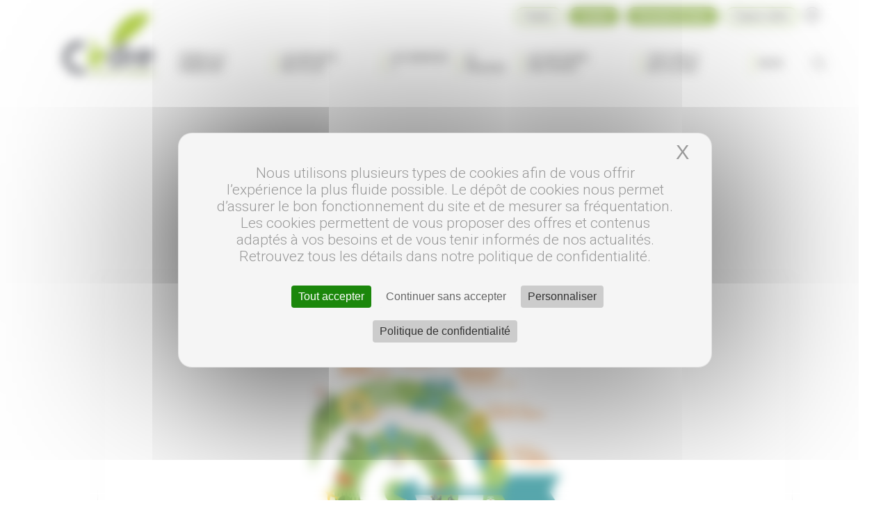

--- FILE ---
content_type: text/html; charset=UTF-8
request_url: https://www.cedre.info/les-dessous-de-la-cop21-en-3r/
body_size: 20231
content:
<!doctype html>
<html lang="fr-FR" class="no-js">
<head>
<script>
  // Define dataLayer and the gtag function.
  window.dataLayer = window.dataLayer || [];
  function gtag(){dataLayer.push(arguments);}

  // Set default consent to 'denied' as a placeholder
  // Determine actual values based on your own requirements
  gtag('consent', 'default', {
    'ad_storage': 'denied',
    'ad_user_data': 'denied',
    'ad_personalization': 'denied',
    'analytics_storage': 'denied'
  });
</script>

	<meta charset="UTF-8">
	<meta name="viewport" content="width=device-width, initial-scale=1, maximum-scale=1, user-scalable=0" /><meta name='robots' content='index, follow, max-image-preview:large, max-snippet:-1, max-video-preview:-1' />
<link rel="dns-prefetch" href="//tarteaucitron.io"><link rel="preconnect" href="https://tarteaucitron.io" crossorigin=""><!--cloudflare-no-transform--><script type="text/javascript" src="https://tarteaucitron.io/load.js?domain=www.cedre.info&uuid=fc170452f9aa5388dee49a7da9331415883b9b2b"></script>
	<!-- This site is optimized with the Yoast SEO plugin v26.7 - https://yoast.com/wordpress/plugins/seo/ -->
	<title>Les dessous de la COP21 en 3 &quot;R&quot; - Cèdre</title>
	<meta name="description" content="Découvrez les 3 &quot;R&quot; : Réduire la consommation de ressources, Réutiliser les produits et Recycler les déchets." />
	<link rel="canonical" href="https://www.cedre.info/les-dessous-de-la-cop21-en-3r/" />
	<meta property="og:locale" content="fr_FR" />
	<meta property="og:type" content="article" />
	<meta property="og:title" content="Les dessous de la COP21 en 3 &quot;R&quot; - Cèdre" />
	<meta property="og:description" content="Découvrez les 3 &quot;R&quot; : Réduire la consommation de ressources, Réutiliser les produits et Recycler les déchets." />
	<meta property="og:url" content="https://www.cedre.info/les-dessous-de-la-cop21-en-3r/" />
	<meta property="og:site_name" content="Cèdre" />
	<meta property="article:published_time" content="2016-03-07T08:17:36+00:00" />
	<meta property="article:modified_time" content="2023-05-03T14:42:53+00:00" />
	<meta property="og:image" content="https://www.cedre.info/wp-content/uploads/2016/03/cop21.png" />
	<meta property="og:image:width" content="419" />
	<meta property="og:image:height" content="536" />
	<meta property="og:image:type" content="image/png" />
	<meta name="author" content="Lise-Aurélia RIVOAL-BERNARD" />
	<meta name="twitter:card" content="summary_large_image" />
	<meta name="twitter:label1" content="Écrit par" />
	<meta name="twitter:data1" content="Lise-Aurélia RIVOAL-BERNARD" />
	<meta name="twitter:label2" content="Durée de lecture estimée" />
	<meta name="twitter:data2" content="3 minutes" />
	<script type="application/ld+json" class="yoast-schema-graph">{"@context":"https://schema.org","@graph":[{"@type":"Article","@id":"https://www.cedre.info/les-dessous-de-la-cop21-en-3r/#article","isPartOf":{"@id":"https://www.cedre.info/les-dessous-de-la-cop21-en-3r/"},"author":{"name":"Lise-Aurélia RIVOAL-BERNARD","@id":"https://www.cedre.info/#/schema/person/3b0d89ad85b970370bbbc6e08952f13a"},"headline":"Les dessous de la COP21 en 3 « R »","datePublished":"2016-03-07T08:17:36+00:00","dateModified":"2023-05-03T14:42:53+00:00","mainEntityOfPage":{"@id":"https://www.cedre.info/les-dessous-de-la-cop21-en-3r/"},"wordCount":610,"image":{"@id":"https://www.cedre.info/les-dessous-de-la-cop21-en-3r/#primaryimage"},"thumbnailUrl":"https://www.cedre.info/wp-content/uploads/2016/03/cop21.png","articleSection":["Actualité recyclage et solidarité"],"inLanguage":"fr-FR"},{"@type":"WebPage","@id":"https://www.cedre.info/les-dessous-de-la-cop21-en-3r/","url":"https://www.cedre.info/les-dessous-de-la-cop21-en-3r/","name":"Les dessous de la COP21 en 3 \"R\" - Cèdre","isPartOf":{"@id":"https://www.cedre.info/#website"},"primaryImageOfPage":{"@id":"https://www.cedre.info/les-dessous-de-la-cop21-en-3r/#primaryimage"},"image":{"@id":"https://www.cedre.info/les-dessous-de-la-cop21-en-3r/#primaryimage"},"thumbnailUrl":"https://www.cedre.info/wp-content/uploads/2016/03/cop21.png","datePublished":"2016-03-07T08:17:36+00:00","dateModified":"2023-05-03T14:42:53+00:00","author":{"@id":"https://www.cedre.info/#/schema/person/3b0d89ad85b970370bbbc6e08952f13a"},"description":"Découvrez les 3 \"R\" : Réduire la consommation de ressources, Réutiliser les produits et Recycler les déchets.","breadcrumb":{"@id":"https://www.cedre.info/les-dessous-de-la-cop21-en-3r/#breadcrumb"},"inLanguage":"fr-FR","potentialAction":[{"@type":"ReadAction","target":["https://www.cedre.info/les-dessous-de-la-cop21-en-3r/"]}]},{"@type":"ImageObject","inLanguage":"fr-FR","@id":"https://www.cedre.info/les-dessous-de-la-cop21-en-3r/#primaryimage","url":"https://www.cedre.info/wp-content/uploads/2016/03/cop21.png","contentUrl":"https://www.cedre.info/wp-content/uploads/2016/03/cop21.png","width":419,"height":536},{"@type":"BreadcrumbList","@id":"https://www.cedre.info/les-dessous-de-la-cop21-en-3r/#breadcrumb","itemListElement":[{"@type":"ListItem","position":1,"name":"Accueil","item":"https://www.cedre.info/"},{"@type":"ListItem","position":2,"name":"Les dessous de la COP21 en 3 « R »"}]},{"@type":"WebSite","@id":"https://www.cedre.info/#website","url":"https://www.cedre.info/","name":"Cèdre","description":"le recyclage solidaire","potentialAction":[{"@type":"SearchAction","target":{"@type":"EntryPoint","urlTemplate":"https://www.cedre.info/?s={search_term_string}"},"query-input":{"@type":"PropertyValueSpecification","valueRequired":true,"valueName":"search_term_string"}}],"inLanguage":"fr-FR"},{"@type":"Person","@id":"https://www.cedre.info/#/schema/person/3b0d89ad85b970370bbbc6e08952f13a","name":"Lise-Aurélia RIVOAL-BERNARD","image":{"@type":"ImageObject","inLanguage":"fr-FR","@id":"https://www.cedre.info/#/schema/person/image/","url":"https://secure.gravatar.com/avatar/f1f5fb620776ee87c51b4497bf045a89201e030a8aeb930c9145ab615112ff72?s=96&d=mm&r=g","contentUrl":"https://secure.gravatar.com/avatar/f1f5fb620776ee87c51b4497bf045a89201e030a8aeb930c9145ab615112ff72?s=96&d=mm&r=g","caption":"Lise-Aurélia RIVOAL-BERNARD"}}]}</script>
	<!-- / Yoast SEO plugin. -->


<link rel='dns-prefetch' href='//fonts.googleapis.com' />
<link rel="alternate" type="application/rss+xml" title="Cèdre &raquo; Flux" href="https://www.cedre.info/feed/" />
<link rel="alternate" title="oEmbed (JSON)" type="application/json+oembed" href="https://www.cedre.info/wp-json/oembed/1.0/embed?url=https%3A%2F%2Fwww.cedre.info%2Fles-dessous-de-la-cop21-en-3r%2F" />
<link rel="alternate" title="oEmbed (XML)" type="text/xml+oembed" href="https://www.cedre.info/wp-json/oembed/1.0/embed?url=https%3A%2F%2Fwww.cedre.info%2Fles-dessous-de-la-cop21-en-3r%2F&#038;format=xml" />
<style id='wp-img-auto-sizes-contain-inline-css' type='text/css'>
img:is([sizes=auto i],[sizes^="auto," i]){contain-intrinsic-size:3000px 1500px}
/*# sourceURL=wp-img-auto-sizes-contain-inline-css */
</style>
<link rel='stylesheet' id='pb_animate-css' href='https://www.cedre.info/wp-content/plugins/ays-popup-box/public/css/animate.css?ver=6.1.0' type='text/css' media='all' />
<link rel='stylesheet' id='contact-form-7-css' href='https://www.cedre.info/wp-content/plugins/contact-form-7/includes/css/styles.css?ver=6.1.4' type='text/css' media='all' />
<link rel='stylesheet' id='font-awesome-css' href='https://www.cedre.info/wp-content/themes/salient/css/font-awesome.min.css?ver=4.7.1' type='text/css' media='all' />
<link rel='stylesheet' id='parent-style-css' href='https://www.cedre.info/wp-content/themes/salient/style.css?ver=6.9' type='text/css' media='all' />
<link rel='stylesheet' id='salient-grid-system-css' href='https://www.cedre.info/wp-content/themes/salient/css/build/grid-system.css?ver=17.3.1' type='text/css' media='all' />
<link rel='stylesheet' id='main-styles-css' href='https://www.cedre.info/wp-content/themes/salient/css/build/style.css?ver=17.3.1' type='text/css' media='all' />
<style id='main-styles-inline-css' type='text/css'>
@media only screen and (max-width:999px){#ajax-content-wrap .top-level .nectar-post-grid[data-animation*="fade"] .nectar-post-grid-item,#ajax-content-wrap .top-level .nectar-post-grid[data-animation="zoom-out-reveal"] .nectar-post-grid-item *:not(.content):not(.bg-overlay),#ajax-content-wrap .top-level .nectar-post-grid[data-animation="zoom-out-reveal"] .nectar-post-grid-item *:before{transform:none;opacity:1;clip-path:none;}#ajax-content-wrap .top-level .nectar-post-grid[data-animation="zoom-out-reveal"] .nectar-post-grid-item .nectar-el-parallax-scroll .nectar-post-grid-item-bg-wrap-inner{transform:scale(1.275);}}.wpb_row.vc_row.top-level .nectar-video-bg{opacity:1;height:100%;width:100%;object-fit:cover;object-position:center center;}body.using-mobile-browser .wpb_row.vc_row.top-level .nectar-video-wrap{left:0;}body.using-mobile-browser .wpb_row.vc_row.top-level.full-width-section .nectar-video-wrap:not(.column-video){left:50%;}body.using-mobile-browser #nectar_fullscreen_rows[data-mobile-disable="off"] .wpb_row.vc_row.top-level.full-width-section .nectar-video-wrap:not(.column-video){left:0;}.wpb_row.vc_row.top-level .nectar-video-wrap{opacity:1;width:100%;}body .wpb_row.parallax_section.top-level > .nectar-video-wrap video:not(.translate){opacity:1;}.top-level .portfolio-items[data-loading=lazy-load] .col .inner-wrap.animated .top-level-image{opacity:1;}.wpb_row.vc_row.top-level .column-image-bg-wrap[data-n-parallax-bg="true"] .column-image-bg,.wpb_row.vc_row.top-level + .wpb_row .column-image-bg-wrap[data-n-parallax-bg="true"] .column-image-bg,#portfolio-extra > .wpb_row.vc_row.parallax_section:first-child .row-bg{transform:none!important;height:100%!important;opacity:1;}#portfolio-extra > .wpb_row.vc_row.parallax_section .row-bg{background-attachment:scroll;}.scroll-down-wrap.hidden{transform:none;opacity:1;}#ajax-loading-screen[data-disable-mobile="0"]{display:none!important;}body[data-slide-out-widget-area-style="slide-out-from-right"].material .slide_out_area_close.hide_until_rendered{opacity:0;}
/*# sourceURL=main-styles-inline-css */
</style>
<link rel='stylesheet' id='nectar-header-layout-left-aligned-css' href='https://www.cedre.info/wp-content/themes/salient/css/build/header/header-layout-menu-left-aligned.css?ver=17.3.1' type='text/css' media='all' />
<link rel='stylesheet' id='nectar-header-secondary-nav-css' href='https://www.cedre.info/wp-content/themes/salient/css/build/header/header-secondary-nav.css?ver=17.3.1' type='text/css' media='all' />
<link rel='stylesheet' id='nectar-single-styles-css' href='https://www.cedre.info/wp-content/themes/salient/css/build/single.css?ver=17.3.1' type='text/css' media='all' />
<link rel='stylesheet' id='nectar-cf7-css' href='https://www.cedre.info/wp-content/themes/salient/css/build/third-party/cf7.css?ver=17.3.1' type='text/css' media='all' />
<link rel='stylesheet' id='responsive-css' href='https://www.cedre.info/wp-content/themes/salient/css/build/responsive.css?ver=17.3.1' type='text/css' media='all' />
<link rel='stylesheet' id='skin-material-css' href='https://www.cedre.info/wp-content/themes/salient/css/build/skin-material.css?ver=17.3.1' type='text/css' media='all' />
<link rel='stylesheet' id='salient-wp-menu-dynamic-css' href='https://www.cedre.info/wp-content/uploads/salient/menu-dynamic.css?ver=93345' type='text/css' media='all' />
<link rel='stylesheet' id='dynamic-css-css' href='https://www.cedre.info/wp-content/themes/salient/css/salient-dynamic-styles.css?ver=7439' type='text/css' media='all' />
<style id='dynamic-css-inline-css' type='text/css'>
#page-header-bg[data-post-hs="default_minimal"] .inner-wrap{text-align:center}#page-header-bg[data-post-hs="default_minimal"] .inner-wrap >a,.material #page-header-bg.fullscreen-header .inner-wrap >a{color:#fff;font-weight:600;border:var(--nectar-border-thickness) solid rgba(255,255,255,0.4);padding:4px 10px;margin:5px 6px 0 5px;display:inline-block;transition:all 0.2s ease;-webkit-transition:all 0.2s ease;font-size:14px;line-height:18px}body.material #page-header-bg.fullscreen-header .inner-wrap >a{margin-bottom:15px;}body.material #page-header-bg.fullscreen-header .inner-wrap >a{border:none;padding:6px 10px}body[data-button-style^="rounded"] #page-header-bg[data-post-hs="default_minimal"] .inner-wrap >a,body[data-button-style^="rounded"].material #page-header-bg.fullscreen-header .inner-wrap >a{border-radius:100px}body.single [data-post-hs="default_minimal"] #single-below-header span,body.single .heading-title[data-header-style="default_minimal"] #single-below-header span{line-height:14px;}#page-header-bg[data-post-hs="default_minimal"] #single-below-header{text-align:center;position:relative;z-index:100}#page-header-bg[data-post-hs="default_minimal"] #single-below-header span{float:none;display:inline-block}#page-header-bg[data-post-hs="default_minimal"] .inner-wrap >a:hover,#page-header-bg[data-post-hs="default_minimal"] .inner-wrap >a:focus{border-color:transparent}#page-header-bg.fullscreen-header .avatar,#page-header-bg[data-post-hs="default_minimal"] .avatar{border-radius:100%}#page-header-bg.fullscreen-header .meta-author span,#page-header-bg[data-post-hs="default_minimal"] .meta-author span{display:block}#page-header-bg.fullscreen-header .meta-author img{margin-bottom:0;height:50px;width:auto}#page-header-bg[data-post-hs="default_minimal"] .meta-author img{margin-bottom:0;height:40px;width:auto}#page-header-bg[data-post-hs="default_minimal"] .author-section{position:absolute;bottom:30px}#page-header-bg.fullscreen-header .meta-author,#page-header-bg[data-post-hs="default_minimal"] .meta-author{font-size:18px}#page-header-bg.fullscreen-header .author-section .meta-date,#page-header-bg[data-post-hs="default_minimal"] .author-section .meta-date{font-size:12px;color:rgba(255,255,255,0.8)}#page-header-bg.fullscreen-header .author-section .meta-date i{font-size:12px}#page-header-bg[data-post-hs="default_minimal"] .author-section .meta-date i{font-size:11px;line-height:14px}#page-header-bg[data-post-hs="default_minimal"] .author-section .avatar-post-info{position:relative;top:-5px}#page-header-bg.fullscreen-header .author-section a,#page-header-bg[data-post-hs="default_minimal"] .author-section a{display:block;margin-bottom:-2px}#page-header-bg[data-post-hs="default_minimal"] .author-section a{font-size:14px;line-height:14px}#page-header-bg.fullscreen-header .author-section a:hover,#page-header-bg[data-post-hs="default_minimal"] .author-section a:hover{color:rgba(255,255,255,0.85)!important}#page-header-bg.fullscreen-header .author-section,#page-header-bg[data-post-hs="default_minimal"] .author-section{width:100%;z-index:10;text-align:center}#page-header-bg.fullscreen-header .author-section{margin-top:25px;}#page-header-bg.fullscreen-header .author-section span,#page-header-bg[data-post-hs="default_minimal"] .author-section span{padding-left:0;line-height:20px;font-size:20px}#page-header-bg.fullscreen-header .author-section .avatar-post-info,#page-header-bg[data-post-hs="default_minimal"] .author-section .avatar-post-info{margin-left:10px}#page-header-bg.fullscreen-header .author-section .avatar-post-info,#page-header-bg.fullscreen-header .author-section .meta-author,#page-header-bg[data-post-hs="default_minimal"] .author-section .avatar-post-info,#page-header-bg[data-post-hs="default_minimal"] .author-section .meta-author{text-align:left;display:inline-block;top:9px}@media only screen and (min-width :690px) and (max-width :999px){body.single-post #page-header-bg[data-post-hs="default_minimal"]{padding-top:10%;padding-bottom:10%;}}@media only screen and (max-width :690px){#ajax-content-wrap #page-header-bg[data-post-hs="default_minimal"] #single-below-header span:not(.rich-snippet-hidden),#ajax-content-wrap .row.heading-title[data-header-style="default_minimal"] .col.section-title span.meta-category{display:inline-block;}.container-wrap[data-remove-post-comment-number="0"][data-remove-post-author="0"][data-remove-post-date="0"] .heading-title[data-header-style="default_minimal"] #single-below-header > span,#page-header-bg[data-post-hs="default_minimal"] .span_6[data-remove-post-comment-number="0"][data-remove-post-author="0"][data-remove-post-date="0"] #single-below-header > span{padding:0 8px;}.container-wrap[data-remove-post-comment-number="0"][data-remove-post-author="0"][data-remove-post-date="0"] .heading-title[data-header-style="default_minimal"] #single-below-header span,#page-header-bg[data-post-hs="default_minimal"] .span_6[data-remove-post-comment-number="0"][data-remove-post-author="0"][data-remove-post-date="0"] #single-below-header span{font-size:13px;line-height:10px;}.material #page-header-bg.fullscreen-header .author-section{margin-top:5px;}#page-header-bg.fullscreen-header .author-section{bottom:20px;}#page-header-bg.fullscreen-header .author-section .meta-date:not(.updated){margin-top:-4px;display:block;}#page-header-bg.fullscreen-header .author-section .avatar-post-info{margin:10px 0 0 0;}}#page-header-bg h1,#page-header-bg .subheader,.nectar-box-roll .overlaid-content h1,.nectar-box-roll .overlaid-content .subheader,#page-header-bg #portfolio-nav a i,body .section-title #portfolio-nav a:hover i,.page-header-no-bg h1,.page-header-no-bg span,#page-header-bg #portfolio-nav a i,#page-header-bg span,#page-header-bg #single-below-header a:hover,#page-header-bg #single-below-header a:focus,#page-header-bg.fullscreen-header .author-section a{color:#ffffff!important;}body #page-header-bg .pinterest-share i,body #page-header-bg .facebook-share i,body #page-header-bg .linkedin-share i,body #page-header-bg .twitter-share i,body #page-header-bg .google-plus-share i,body #page-header-bg .icon-salient-heart,body #page-header-bg .icon-salient-heart-2{color:#ffffff;}#page-header-bg[data-post-hs="default_minimal"] .inner-wrap > a:not(:hover){color:#ffffff;border-color:rgba(255,255,255,0.4);}.single #page-header-bg #single-below-header > span{border-color:rgba(255,255,255,0.4);}body .section-title #portfolio-nav a:hover i{opacity:0.75;}.single #page-header-bg .blog-title #single-meta .nectar-social.hover > div a,.single #page-header-bg .blog-title #single-meta > div a,.single #page-header-bg .blog-title #single-meta ul .n-shortcode a,#page-header-bg .blog-title #single-meta .nectar-social.hover .share-btn{border-color:rgba(255,255,255,0.4);}.single #page-header-bg .blog-title #single-meta .nectar-social.hover > div a:hover,#page-header-bg .blog-title #single-meta .nectar-social.hover .share-btn:hover,.single #page-header-bg .blog-title #single-meta div > a:hover,.single #page-header-bg .blog-title #single-meta ul .n-shortcode a:hover,.single #page-header-bg .blog-title #single-meta ul li:not(.meta-share-count):hover > a{border-color:rgba(255,255,255,1);}.single #page-header-bg #single-meta div span,.single #page-header-bg #single-meta > div a,.single #page-header-bg #single-meta > div i{color:#ffffff!important;}.single #page-header-bg #single-meta ul .meta-share-count .nectar-social a i{color:rgba(255,255,255,0.7)!important;}.single #page-header-bg #single-meta ul .meta-share-count .nectar-social a:hover i{color:rgba(255,255,255,1)!important;}@media only screen and (min-width:1000px){body #ajax-content-wrap.no-scroll{min-height:calc(100vh - 188px);height:calc(100vh - 188px)!important;}}@media only screen and (min-width:1000px){#page-header-wrap.fullscreen-header,#page-header-wrap.fullscreen-header #page-header-bg,html:not(.nectar-box-roll-loaded) .nectar-box-roll > #page-header-bg.fullscreen-header,.nectar_fullscreen_zoom_recent_projects,#nectar_fullscreen_rows:not(.afterLoaded) > div{height:calc(100vh - 187px);}.wpb_row.vc_row-o-full-height.top-level,.wpb_row.vc_row-o-full-height.top-level > .col.span_12{min-height:calc(100vh - 187px);}html:not(.nectar-box-roll-loaded) .nectar-box-roll > #page-header-bg.fullscreen-header{top:188px;}.nectar-slider-wrap[data-fullscreen="true"]:not(.loaded),.nectar-slider-wrap[data-fullscreen="true"]:not(.loaded) .swiper-container{height:calc(100vh - 186px)!important;}.admin-bar .nectar-slider-wrap[data-fullscreen="true"]:not(.loaded),.admin-bar .nectar-slider-wrap[data-fullscreen="true"]:not(.loaded) .swiper-container{height:calc(100vh - 186px - 32px)!important;}}.admin-bar[class*="page-template-template-no-header"] .wpb_row.vc_row-o-full-height.top-level,.admin-bar[class*="page-template-template-no-header"] .wpb_row.vc_row-o-full-height.top-level > .col.span_12{min-height:calc(100vh - 32px);}body[class*="page-template-template-no-header"] .wpb_row.vc_row-o-full-height.top-level,body[class*="page-template-template-no-header"] .wpb_row.vc_row-o-full-height.top-level > .col.span_12{min-height:100vh;}@media only screen and (max-width:999px){.using-mobile-browser #nectar_fullscreen_rows:not(.afterLoaded):not([data-mobile-disable="on"]) > div{height:calc(100vh - 126px);}.using-mobile-browser .wpb_row.vc_row-o-full-height.top-level,.using-mobile-browser .wpb_row.vc_row-o-full-height.top-level > .col.span_12,[data-permanent-transparent="1"].using-mobile-browser .wpb_row.vc_row-o-full-height.top-level,[data-permanent-transparent="1"].using-mobile-browser .wpb_row.vc_row-o-full-height.top-level > .col.span_12{min-height:calc(100vh - 126px);}html:not(.nectar-box-roll-loaded) .nectar-box-roll > #page-header-bg.fullscreen-header,.nectar_fullscreen_zoom_recent_projects,.nectar-slider-wrap[data-fullscreen="true"]:not(.loaded),.nectar-slider-wrap[data-fullscreen="true"]:not(.loaded) .swiper-container,#nectar_fullscreen_rows:not(.afterLoaded):not([data-mobile-disable="on"]) > div{height:calc(100vh - 73px);}.wpb_row.vc_row-o-full-height.top-level,.wpb_row.vc_row-o-full-height.top-level > .col.span_12{min-height:calc(100vh - 73px);}body[data-transparent-header="false"] #ajax-content-wrap.no-scroll{min-height:calc(100vh - 73px);height:calc(100vh - 73px);}}.screen-reader-text,.nectar-skip-to-content:not(:focus){border:0;clip:rect(1px,1px,1px,1px);clip-path:inset(50%);height:1px;margin:-1px;overflow:hidden;padding:0;position:absolute!important;width:1px;word-wrap:normal!important;}.row .col img:not([srcset]){width:auto;}.row .col img.img-with-animation.nectar-lazy:not([srcset]){width:100%;}
.quantite-bacs br {
    display: initial;
}
/*# sourceURL=dynamic-css-inline-css */
</style>
<link rel='stylesheet' id='salient-child-style-css' href='https://www.cedre.info/wp-content/themes/cedre/style.css?ver=17.3.1' type='text/css' media='all' />
<link rel='stylesheet' id='redux-google-fonts-salient_redux-css' href='https://fonts.googleapis.com/css?family=Roboto+Condensed%3A400%7CRoboto%3A300&#038;ver=6.9' type='text/css' media='all' />
<script type="text/javascript" src="https://www.cedre.info/wp-includes/js/jquery/jquery.min.js?ver=3.7.1" id="jquery-core-js"></script>
<script type="text/javascript" src="https://www.cedre.info/wp-includes/js/jquery/jquery-migrate.min.js?ver=3.4.1" id="jquery-migrate-js"></script>
<script type="text/javascript" id="ays-pb-js-extra">
/* <![CDATA[ */
var pbLocalizeObj = {"ajax":"https://www.cedre.info/wp-admin/admin-ajax.php","seconds":"seconds","thisWillClose":"This will close in","icons":{"close_icon":"\u003Csvg class=\"ays_pb_material_close_icon\" xmlns=\"https://www.w3.org/2000/svg\" height=\"36px\" viewBox=\"0 0 24 24\" width=\"36px\" fill=\"#000000\" alt=\"Pop-up Close\"\u003E\u003Cpath d=\"M0 0h24v24H0z\" fill=\"none\"/\u003E\u003Cpath d=\"M19 6.41L17.59 5 12 10.59 6.41 5 5 6.41 10.59 12 5 17.59 6.41 19 12 13.41 17.59 19 19 17.59 13.41 12z\"/\u003E\u003C/svg\u003E","close_circle_icon":"\u003Csvg class=\"ays_pb_material_close_circle_icon\" xmlns=\"https://www.w3.org/2000/svg\" height=\"24\" viewBox=\"0 0 24 24\" width=\"36\" alt=\"Pop-up Close\"\u003E\u003Cpath d=\"M0 0h24v24H0z\" fill=\"none\"/\u003E\u003Cpath d=\"M12 2C6.47 2 2 6.47 2 12s4.47 10 10 10 10-4.47 10-10S17.53 2 12 2zm5 13.59L15.59 17 12 13.41 8.41 17 7 15.59 10.59 12 7 8.41 8.41 7 12 10.59 15.59 7 17 8.41 13.41 12 17 15.59z\"/\u003E\u003C/svg\u003E","volume_up_icon":"\u003Csvg class=\"ays_pb_fa_volume\" xmlns=\"https://www.w3.org/2000/svg\" height=\"24\" viewBox=\"0 0 24 24\" width=\"36\"\u003E\u003Cpath d=\"M0 0h24v24H0z\" fill=\"none\"/\u003E\u003Cpath d=\"M3 9v6h4l5 5V4L7 9H3zm13.5 3c0-1.77-1.02-3.29-2.5-4.03v8.05c1.48-.73 2.5-2.25 2.5-4.02zM14 3.23v2.06c2.89.86 5 3.54 5 6.71s-2.11 5.85-5 6.71v2.06c4.01-.91 7-4.49 7-8.77s-2.99-7.86-7-8.77z\"/\u003E\u003C/svg\u003E","volume_mute_icon":"\u003Csvg xmlns=\"https://www.w3.org/2000/svg\" height=\"24\" viewBox=\"0 0 24 24\" width=\"24\"\u003E\u003Cpath d=\"M0 0h24v24H0z\" fill=\"none\"/\u003E\u003Cpath d=\"M7 9v6h4l5 5V4l-5 5H7z\"/\u003E\u003C/svg\u003E"}};
//# sourceURL=ays-pb-js-extra
/* ]]> */
</script>
<script type="text/javascript" src="https://www.cedre.info/wp-content/plugins/ays-popup-box/public/js/ays-pb-public.js?ver=6.1.0" id="ays-pb-js"></script>
<script type="text/javascript" src="https://www.cedre.info/wp-includes/js/dist/hooks.min.js?ver=dd5603f07f9220ed27f1" id="wp-hooks-js"></script>
<script type="text/javascript" id="say-what-js-js-extra">
/* <![CDATA[ */
var say_what_data = {"replacements":{"salient|Search|":"Recherche","salient|Hit enter to search or ESC to close|":"Cliquer ENTREE pur lancer la recherche, ESC pour refermer","salient|Back|":"Retour","salient|Results For|":"R\u00e9sultats pour ","ajax-load-more|No results found.|":"Nous n'avons pas trouv\u00e9 de r\u00e9ponse.","salient|results found|":"r\u00e9sultats trouv\u00e9s","pvb-cf7-calculator|Calculating...|":"Calcul...","pvb-cf7-calculator|calculation|":"calcul"}};
//# sourceURL=say-what-js-js-extra
/* ]]> */
</script>
<script type="text/javascript" src="https://www.cedre.info/wp-content/plugins/say-what/assets/build/frontend.js?ver=fd31684c45e4d85aeb4e" id="say-what-js-js"></script>
<script></script><link rel="https://api.w.org/" href="https://www.cedre.info/wp-json/" /><link rel="alternate" title="JSON" type="application/json" href="https://www.cedre.info/wp-json/wp/v2/posts/1296" /><link rel="EditURI" type="application/rsd+xml" title="RSD" href="https://www.cedre.info/xmlrpc.php?rsd" />
<meta name="generator" content="WordPress 6.9" />
<link rel='shortlink' href='https://www.cedre.info/?p=1296' />
<script type="text/javascript"> var root = document.getElementsByTagName( "html" )[0]; root.setAttribute( "class", "js" ); </script><script>
/* liens sur bloc dechets */
jQuery(document).ready(function(){
   jQuery('.solutions .vc_column-inner').click(function() {
	var dest = jQuery(this).find('.dechet_lien .wpb_wrapper h4 a').attr('href');
	location.href = dest;
   });
});

/* liens sur bloc actu - Accueil */
jQuery(document).ready(function(){
   jQuery('.blog-recent .post').click(function() {
	var dest = jQuery(this).find('.post-header .title a').attr('href');
	location.href = dest;
   });
});

/* Clarity */
(function(c,l,a,r,i,t,y){
        c[a]=c[a]||function(){(c[a].q=c[a].q||[]).push(arguments)};
        t=l.createElement(r);t.async=1;t.src="https://www.clarity.ms/tag/"+i;
        y=l.getElementsByTagName(r)[0];y.parentNode.insertBefore(t,y);
})(window, document, "clarity", "script", "upxokck8zh");


</script>
<meta name="generator" content="Powered by WPBakery Page Builder - drag and drop page builder for WordPress."/>
<link rel="icon" href="https://www.cedre.info/wp-content/uploads/2020/08/favicon-cedre-100x100.png" sizes="32x32" />
<link rel="icon" href="https://www.cedre.info/wp-content/uploads/2020/08/favicon-cedre.png" sizes="192x192" />
<link rel="apple-touch-icon" href="https://www.cedre.info/wp-content/uploads/2020/08/favicon-cedre.png" />
<meta name="msapplication-TileImage" content="https://www.cedre.info/wp-content/uploads/2020/08/favicon-cedre.png" />
<noscript><style> .wpb_animate_when_almost_visible { opacity: 1; }</style></noscript><!-- Google Tag Manager -->
<script>(function(w,d,s,l,i){w[l]=w[l]||[];w[l].push({'gtm.start':
new Date().getTime(),event:'gtm.js'});var f=d.getElementsByTagName(s)[0],
j=d.createElement(s),dl=l!='dataLayer'?'&l='+l:'';j.async=true;j.src=
'https://www.googletagmanager.com/gtm.js?id='+i+dl;f.parentNode.insertBefore(j,f);
})(window,document,'script','dataLayer','GTM-NFRW7S2');</script>
<!-- End Google Tag Manager -->
<style id='global-styles-inline-css' type='text/css'>
:root{--wp--preset--aspect-ratio--square: 1;--wp--preset--aspect-ratio--4-3: 4/3;--wp--preset--aspect-ratio--3-4: 3/4;--wp--preset--aspect-ratio--3-2: 3/2;--wp--preset--aspect-ratio--2-3: 2/3;--wp--preset--aspect-ratio--16-9: 16/9;--wp--preset--aspect-ratio--9-16: 9/16;--wp--preset--color--black: #000000;--wp--preset--color--cyan-bluish-gray: #abb8c3;--wp--preset--color--white: #ffffff;--wp--preset--color--pale-pink: #f78da7;--wp--preset--color--vivid-red: #cf2e2e;--wp--preset--color--luminous-vivid-orange: #ff6900;--wp--preset--color--luminous-vivid-amber: #fcb900;--wp--preset--color--light-green-cyan: #7bdcb5;--wp--preset--color--vivid-green-cyan: #00d084;--wp--preset--color--pale-cyan-blue: #8ed1fc;--wp--preset--color--vivid-cyan-blue: #0693e3;--wp--preset--color--vivid-purple: #9b51e0;--wp--preset--gradient--vivid-cyan-blue-to-vivid-purple: linear-gradient(135deg,rgb(6,147,227) 0%,rgb(155,81,224) 100%);--wp--preset--gradient--light-green-cyan-to-vivid-green-cyan: linear-gradient(135deg,rgb(122,220,180) 0%,rgb(0,208,130) 100%);--wp--preset--gradient--luminous-vivid-amber-to-luminous-vivid-orange: linear-gradient(135deg,rgb(252,185,0) 0%,rgb(255,105,0) 100%);--wp--preset--gradient--luminous-vivid-orange-to-vivid-red: linear-gradient(135deg,rgb(255,105,0) 0%,rgb(207,46,46) 100%);--wp--preset--gradient--very-light-gray-to-cyan-bluish-gray: linear-gradient(135deg,rgb(238,238,238) 0%,rgb(169,184,195) 100%);--wp--preset--gradient--cool-to-warm-spectrum: linear-gradient(135deg,rgb(74,234,220) 0%,rgb(151,120,209) 20%,rgb(207,42,186) 40%,rgb(238,44,130) 60%,rgb(251,105,98) 80%,rgb(254,248,76) 100%);--wp--preset--gradient--blush-light-purple: linear-gradient(135deg,rgb(255,206,236) 0%,rgb(152,150,240) 100%);--wp--preset--gradient--blush-bordeaux: linear-gradient(135deg,rgb(254,205,165) 0%,rgb(254,45,45) 50%,rgb(107,0,62) 100%);--wp--preset--gradient--luminous-dusk: linear-gradient(135deg,rgb(255,203,112) 0%,rgb(199,81,192) 50%,rgb(65,88,208) 100%);--wp--preset--gradient--pale-ocean: linear-gradient(135deg,rgb(255,245,203) 0%,rgb(182,227,212) 50%,rgb(51,167,181) 100%);--wp--preset--gradient--electric-grass: linear-gradient(135deg,rgb(202,248,128) 0%,rgb(113,206,126) 100%);--wp--preset--gradient--midnight: linear-gradient(135deg,rgb(2,3,129) 0%,rgb(40,116,252) 100%);--wp--preset--font-size--small: 13px;--wp--preset--font-size--medium: 20px;--wp--preset--font-size--large: 36px;--wp--preset--font-size--x-large: 42px;--wp--preset--spacing--20: 0.44rem;--wp--preset--spacing--30: 0.67rem;--wp--preset--spacing--40: 1rem;--wp--preset--spacing--50: 1.5rem;--wp--preset--spacing--60: 2.25rem;--wp--preset--spacing--70: 3.38rem;--wp--preset--spacing--80: 5.06rem;--wp--preset--shadow--natural: 6px 6px 9px rgba(0, 0, 0, 0.2);--wp--preset--shadow--deep: 12px 12px 50px rgba(0, 0, 0, 0.4);--wp--preset--shadow--sharp: 6px 6px 0px rgba(0, 0, 0, 0.2);--wp--preset--shadow--outlined: 6px 6px 0px -3px rgb(255, 255, 255), 6px 6px rgb(0, 0, 0);--wp--preset--shadow--crisp: 6px 6px 0px rgb(0, 0, 0);}:root { --wp--style--global--content-size: 1300px;--wp--style--global--wide-size: 1300px; }:where(body) { margin: 0; }.wp-site-blocks > .alignleft { float: left; margin-right: 2em; }.wp-site-blocks > .alignright { float: right; margin-left: 2em; }.wp-site-blocks > .aligncenter { justify-content: center; margin-left: auto; margin-right: auto; }:where(.is-layout-flex){gap: 0.5em;}:where(.is-layout-grid){gap: 0.5em;}.is-layout-flow > .alignleft{float: left;margin-inline-start: 0;margin-inline-end: 2em;}.is-layout-flow > .alignright{float: right;margin-inline-start: 2em;margin-inline-end: 0;}.is-layout-flow > .aligncenter{margin-left: auto !important;margin-right: auto !important;}.is-layout-constrained > .alignleft{float: left;margin-inline-start: 0;margin-inline-end: 2em;}.is-layout-constrained > .alignright{float: right;margin-inline-start: 2em;margin-inline-end: 0;}.is-layout-constrained > .aligncenter{margin-left: auto !important;margin-right: auto !important;}.is-layout-constrained > :where(:not(.alignleft):not(.alignright):not(.alignfull)){max-width: var(--wp--style--global--content-size);margin-left: auto !important;margin-right: auto !important;}.is-layout-constrained > .alignwide{max-width: var(--wp--style--global--wide-size);}body .is-layout-flex{display: flex;}.is-layout-flex{flex-wrap: wrap;align-items: center;}.is-layout-flex > :is(*, div){margin: 0;}body .is-layout-grid{display: grid;}.is-layout-grid > :is(*, div){margin: 0;}body{padding-top: 0px;padding-right: 0px;padding-bottom: 0px;padding-left: 0px;}:root :where(.wp-element-button, .wp-block-button__link){background-color: #32373c;border-width: 0;color: #fff;font-family: inherit;font-size: inherit;font-style: inherit;font-weight: inherit;letter-spacing: inherit;line-height: inherit;padding-top: calc(0.667em + 2px);padding-right: calc(1.333em + 2px);padding-bottom: calc(0.667em + 2px);padding-left: calc(1.333em + 2px);text-decoration: none;text-transform: inherit;}.has-black-color{color: var(--wp--preset--color--black) !important;}.has-cyan-bluish-gray-color{color: var(--wp--preset--color--cyan-bluish-gray) !important;}.has-white-color{color: var(--wp--preset--color--white) !important;}.has-pale-pink-color{color: var(--wp--preset--color--pale-pink) !important;}.has-vivid-red-color{color: var(--wp--preset--color--vivid-red) !important;}.has-luminous-vivid-orange-color{color: var(--wp--preset--color--luminous-vivid-orange) !important;}.has-luminous-vivid-amber-color{color: var(--wp--preset--color--luminous-vivid-amber) !important;}.has-light-green-cyan-color{color: var(--wp--preset--color--light-green-cyan) !important;}.has-vivid-green-cyan-color{color: var(--wp--preset--color--vivid-green-cyan) !important;}.has-pale-cyan-blue-color{color: var(--wp--preset--color--pale-cyan-blue) !important;}.has-vivid-cyan-blue-color{color: var(--wp--preset--color--vivid-cyan-blue) !important;}.has-vivid-purple-color{color: var(--wp--preset--color--vivid-purple) !important;}.has-black-background-color{background-color: var(--wp--preset--color--black) !important;}.has-cyan-bluish-gray-background-color{background-color: var(--wp--preset--color--cyan-bluish-gray) !important;}.has-white-background-color{background-color: var(--wp--preset--color--white) !important;}.has-pale-pink-background-color{background-color: var(--wp--preset--color--pale-pink) !important;}.has-vivid-red-background-color{background-color: var(--wp--preset--color--vivid-red) !important;}.has-luminous-vivid-orange-background-color{background-color: var(--wp--preset--color--luminous-vivid-orange) !important;}.has-luminous-vivid-amber-background-color{background-color: var(--wp--preset--color--luminous-vivid-amber) !important;}.has-light-green-cyan-background-color{background-color: var(--wp--preset--color--light-green-cyan) !important;}.has-vivid-green-cyan-background-color{background-color: var(--wp--preset--color--vivid-green-cyan) !important;}.has-pale-cyan-blue-background-color{background-color: var(--wp--preset--color--pale-cyan-blue) !important;}.has-vivid-cyan-blue-background-color{background-color: var(--wp--preset--color--vivid-cyan-blue) !important;}.has-vivid-purple-background-color{background-color: var(--wp--preset--color--vivid-purple) !important;}.has-black-border-color{border-color: var(--wp--preset--color--black) !important;}.has-cyan-bluish-gray-border-color{border-color: var(--wp--preset--color--cyan-bluish-gray) !important;}.has-white-border-color{border-color: var(--wp--preset--color--white) !important;}.has-pale-pink-border-color{border-color: var(--wp--preset--color--pale-pink) !important;}.has-vivid-red-border-color{border-color: var(--wp--preset--color--vivid-red) !important;}.has-luminous-vivid-orange-border-color{border-color: var(--wp--preset--color--luminous-vivid-orange) !important;}.has-luminous-vivid-amber-border-color{border-color: var(--wp--preset--color--luminous-vivid-amber) !important;}.has-light-green-cyan-border-color{border-color: var(--wp--preset--color--light-green-cyan) !important;}.has-vivid-green-cyan-border-color{border-color: var(--wp--preset--color--vivid-green-cyan) !important;}.has-pale-cyan-blue-border-color{border-color: var(--wp--preset--color--pale-cyan-blue) !important;}.has-vivid-cyan-blue-border-color{border-color: var(--wp--preset--color--vivid-cyan-blue) !important;}.has-vivid-purple-border-color{border-color: var(--wp--preset--color--vivid-purple) !important;}.has-vivid-cyan-blue-to-vivid-purple-gradient-background{background: var(--wp--preset--gradient--vivid-cyan-blue-to-vivid-purple) !important;}.has-light-green-cyan-to-vivid-green-cyan-gradient-background{background: var(--wp--preset--gradient--light-green-cyan-to-vivid-green-cyan) !important;}.has-luminous-vivid-amber-to-luminous-vivid-orange-gradient-background{background: var(--wp--preset--gradient--luminous-vivid-amber-to-luminous-vivid-orange) !important;}.has-luminous-vivid-orange-to-vivid-red-gradient-background{background: var(--wp--preset--gradient--luminous-vivid-orange-to-vivid-red) !important;}.has-very-light-gray-to-cyan-bluish-gray-gradient-background{background: var(--wp--preset--gradient--very-light-gray-to-cyan-bluish-gray) !important;}.has-cool-to-warm-spectrum-gradient-background{background: var(--wp--preset--gradient--cool-to-warm-spectrum) !important;}.has-blush-light-purple-gradient-background{background: var(--wp--preset--gradient--blush-light-purple) !important;}.has-blush-bordeaux-gradient-background{background: var(--wp--preset--gradient--blush-bordeaux) !important;}.has-luminous-dusk-gradient-background{background: var(--wp--preset--gradient--luminous-dusk) !important;}.has-pale-ocean-gradient-background{background: var(--wp--preset--gradient--pale-ocean) !important;}.has-electric-grass-gradient-background{background: var(--wp--preset--gradient--electric-grass) !important;}.has-midnight-gradient-background{background: var(--wp--preset--gradient--midnight) !important;}.has-small-font-size{font-size: var(--wp--preset--font-size--small) !important;}.has-medium-font-size{font-size: var(--wp--preset--font-size--medium) !important;}.has-large-font-size{font-size: var(--wp--preset--font-size--large) !important;}.has-x-large-font-size{font-size: var(--wp--preset--font-size--x-large) !important;}
/*# sourceURL=global-styles-inline-css */
</style>
<link rel='stylesheet' id='ays-pb-min-css' href='https://www.cedre.info/wp-content/plugins/ays-popup-box/public/css/ays-pb-public-min.css?ver=6.1.0' type='text/css' media='all' />
<link data-pagespeed-no-defer data-nowprocket data-wpacu-skip data-no-optimize data-noptimize rel='stylesheet' id='main-styles-non-critical-css' href='https://www.cedre.info/wp-content/themes/salient/css/build/style-non-critical.css?ver=17.3.1' type='text/css' media='all' />
<link data-pagespeed-no-defer data-nowprocket data-wpacu-skip data-no-optimize data-noptimize rel='stylesheet' id='magnific-css' href='https://www.cedre.info/wp-content/themes/salient/css/build/plugins/magnific.css?ver=8.6.0' type='text/css' media='all' />
<link data-pagespeed-no-defer data-nowprocket data-wpacu-skip data-no-optimize data-noptimize rel='stylesheet' id='nectar-ocm-core-css' href='https://www.cedre.info/wp-content/themes/salient/css/build/off-canvas/core.css?ver=17.3.1' type='text/css' media='all' />
<link data-pagespeed-no-defer data-nowprocket data-wpacu-skip data-no-optimize data-noptimize rel='stylesheet' id='nectar-ocm-fullscreen-legacy-css' href='https://www.cedre.info/wp-content/themes/salient/css/build/off-canvas/fullscreen-legacy.css?ver=17.3.1' type='text/css' media='all' />
</head><body class="wp-singular post-template-default single single-post postid-1296 single-format-standard wp-theme-salient wp-child-theme-cedre material wpb-js-composer js-comp-ver-8.4.2 vc_responsive" data-footer-reveal="false" data-footer-reveal-shadow="none" data-header-format="menu-left-aligned" data-body-border="off" data-boxed-style="" data-header-breakpoint="1240" data-dropdown-style="minimal" data-cae="easeOutCubic" data-cad="750" data-megamenu-width="contained" data-aie="none" data-ls="magnific" data-apte="standard" data-hhun="0" data-fancy-form-rcs="default" data-form-style="default" data-form-submit="regular" data-is="minimal" data-button-style="slightly_rounded_shadow" data-user-account-button="false" data-flex-cols="true" data-col-gap="default" data-header-inherit-rc="false" data-header-search="true" data-animated-anchors="true" data-ajax-transitions="false" data-full-width-header="false" data-slide-out-widget-area="true" data-slide-out-widget-area-style="fullscreen-alt" data-user-set-ocm="off" data-loading-animation="none" data-bg-header="false" data-responsive="1" data-ext-responsive="true" data-ext-padding="90" data-header-resize="0" data-header-color="light" data-transparent-header="false" data-cart="false" data-remove-m-parallax="" data-remove-m-video-bgs="" data-m-animate="0" data-force-header-trans-color="light" data-smooth-scrolling="0" data-permanent-transparent="false" >
	<!-- Google Tag Manager (noscript) -->
<noscript><iframe src="https://www.googletagmanager.com/ns.html?id=GTM-NFRW7S2"
height="0" width="0" style="display:none;visibility:hidden"></iframe></noscript>
<!-- End Google Tag Manager (noscript) -->

	<script type="text/javascript">
	 (function(window, document) {

		document.documentElement.classList.remove("no-js");

		if(navigator.userAgent.match(/(Android|iPod|iPhone|iPad|BlackBerry|IEMobile|Opera Mini)/)) {
			document.body.className += " using-mobile-browser mobile ";
		}
		if(navigator.userAgent.match(/Mac/) && navigator.maxTouchPoints && navigator.maxTouchPoints > 2) {
			document.body.className += " using-ios-device ";
		}

		if( !("ontouchstart" in window) ) {

			var body = document.querySelector("body");
			var winW = window.innerWidth;
			var bodyW = body.clientWidth;

			if (winW > bodyW + 4) {
				body.setAttribute("style", "--scroll-bar-w: " + (winW - bodyW - 4) + "px");
			} else {
				body.setAttribute("style", "--scroll-bar-w: 0px");
			}
		}

	 })(window, document);
   </script><a href="#ajax-content-wrap" class="nectar-skip-to-content">Skip to main content</a><div class="ocm-effect-wrap"><div class="ocm-effect-wrap-inner">	
	<div id="header-space"  data-header-mobile-fixed='1'></div> 
	
		<div id="header-outer" data-has-menu="true" data-has-buttons="yes" data-header-button_style="default" data-using-pr-menu="false" data-mobile-fixed="1" data-ptnm="false" data-lhe="default" data-user-set-bg="#ffffff" data-format="menu-left-aligned" data-permanent-transparent="false" data-megamenu-rt="0" data-remove-fixed="0" data-header-resize="0" data-cart="false" data-transparency-option="0" data-box-shadow="large" data-shrink-num="20" data-using-secondary="1" data-using-logo="1" data-logo-height="90" data-m-logo-height="50" data-padding="28" data-full-width="false" data-condense="false" >
		
	<div id="header-secondary-outer" class="menu-left-aligned" data-mobile="default" data-remove-fixed="0" data-lhe="default" data-secondary-text="false" data-full-width="false" data-mobile-fixed="1" data-permanent-transparent="false" >
		<div class="container">
			<nav aria-label="Secondary Navigation">
									<ul class="sf-menu">
						<li id="menu-item-34663" class="menu-item menu-item-type-custom menu-item-object-custom nectar-regular-menu-item menu-item-34663"><a href="https://www.cedre.info/recrutement/"><span class="menu-title-text">Emploi</span></a></li>
<li id="menu-item-3037" class="menu-item menu-item-type-post_type menu-item-object-page nectar-regular-menu-item menu-item-3037"><a href="https://www.cedre.info/contact/"><span class="menu-title-text">Contact</span></a></li>
<li id="menu-item-34235" class="menu-item menu-item-type-custom menu-item-object-custom nectar-regular-menu-item menu-item-34235"><a href="/demande-de-devis/"><span class="menu-title-text">Demande de devis</span></a></li>
<li id="menu-item-48" class="menu-item menu-item-type-custom menu-item-object-custom nectar-regular-menu-item menu-item-48"><a target="_blank" rel="noopener" href="https://espaceclient.cedre.info/"><span class="menu-title-text">Espace client</span></a></li>
<li id="menu-item-67" class="linkedin-header menu-item menu-item-type-custom menu-item-object-custom nectar-regular-menu-item menu-item-67"><a target="_blank" rel="noopener" href="https://www.linkedin.com/company/c%C3%A8dre/"><span class="menu-title-text">Linkedin</span></a></li>
					</ul>
					
			</nav>
		</div>
	</div>


<div id="search-outer" class="nectar">
	<div id="search">
		<div class="container">
			 <div id="search-box">
				 <div class="inner-wrap">
					 <div class="col span_12">
						  <form role="search" action="https://www.cedre.info/" method="GET">
														 <input type="text" name="s"  value="" aria-label="Recherche" placeholder="Recherche" />
							 
						<span>Cliquer ENTREE pur lancer la recherche, ESC pour refermer</span>
						<button aria-label="Recherche" class="search-box__button" type="submit">Recherche</button>						</form>
					</div><!--/span_12-->
				</div><!--/inner-wrap-->
			 </div><!--/search-box-->
			 <div id="close"><a href="#" role="button"><span class="screen-reader-text">Close Search</span>
				<span class="close-wrap"> <span class="close-line close-line1" role="presentation"></span> <span class="close-line close-line2" role="presentation"></span> </span>				 </a></div>
		 </div><!--/container-->
	</div><!--/search-->
</div><!--/search-outer-->

<header id="top" role="banner" aria-label="Main Menu">
	<div class="container">
		<div class="row">
			<div class="col span_3">
								<a id="logo" href="https://www.cedre.info" data-supplied-ml-starting-dark="false" data-supplied-ml-starting="false" data-supplied-ml="false" >
					<img class="stnd skip-lazy default-logo dark-version" width="200" height="136" alt="Cèdre" src="https://www.cedre.info/wp-content/uploads/2020/03/logo-cedre.png" srcset="https://www.cedre.info/wp-content/uploads/2020/03/logo-cedre.png 1x, https://www.cedre.info/wp-content/uploads/2020/03/logo-cedre-hd.png 2x" />				</a>
							</div><!--/span_3-->

			<div class="col span_9 col_last">
									<div class="nectar-mobile-only mobile-header"><div class="inner"></div></div>
									<a class="mobile-search" href="#searchbox"><span class="nectar-icon icon-salient-search" aria-hidden="true"></span><span class="screen-reader-text">search</span></a>
														<div class="slide-out-widget-area-toggle mobile-icon fullscreen-alt" data-custom-color="false" data-icon-animation="simple-transform">
						<div> <a href="#slide-out-widget-area" role="button" aria-label="Navigation Menu" aria-expanded="false" class="closed">
							<span class="screen-reader-text">Menu</span><span aria-hidden="true"> <i class="lines-button x2"> <i class="lines"></i> </i> </span>						</a></div>
					</div>
				
									<nav aria-label="Main Menu">
													<ul class="sf-menu">
								<li id="menu-item-6138" class="menu-item menu-item-type-custom menu-item-object-custom menu-item-has-children nectar-regular-menu-item menu-item-6138"><a href="#" aria-haspopup="true" aria-expanded="false"><span class="menu-title-text">Cèdre &#038; le handicap</span></a>
<ul class="sub-menu">
	<li id="menu-item-3742" class="menu-item menu-item-type-post_type menu-item-object-page nectar-regular-menu-item menu-item-3742"><a href="https://www.cedre.info/univers-cedre/les-marques-de-cedre/"><span class="menu-title-text">Les marques de Cèdre</span></a></li>
	<li id="menu-item-3030" class="menu-item menu-item-type-post_type menu-item-object-page nectar-regular-menu-item menu-item-3030"><a href="https://www.cedre.info/handicap/cedre-une-entreprise-adaptee/"><span class="menu-title-text">Cèdre, une Entreprise Adaptée</span></a></li>
	<li id="menu-item-2930" class="menu-item menu-item-type-post_type menu-item-object-page nectar-regular-menu-item menu-item-2930"><a href="https://www.cedre.info/univers-cedre/rse/"><span class="menu-title-text">Les engagements RSE de Cèdre</span></a></li>
	<li id="menu-item-33812" class="menu-item menu-item-type-post_type menu-item-object-page nectar-regular-menu-item menu-item-33812"><a href="https://www.cedre.info/univers-cedre/implantations/"><span class="menu-title-text">Nos implantations</span></a></li>
	<li id="menu-item-3028" class="menu-item menu-item-type-post_type menu-item-object-page nectar-regular-menu-item menu-item-3028"><a href="https://www.cedre.info/univers-cedre/les-chiffres-cles/"><span class="menu-title-text">Les chiffres clés  – les performances de Cèdre</span></a></li>
	<li id="menu-item-3023" class="menu-item menu-item-type-post_type menu-item-object-page nectar-regular-menu-item menu-item-3023"><a href="https://www.cedre.info/univers-cedre/ils-nous-font-confiance/"><span class="menu-title-text">Ils font confiance à Cèdre</span></a></li>
</ul>
</li>
<li id="menu-item-3075" class="megamenu column-2 menu-item menu-item-type-post_type menu-item-object-page menu-item-has-children nectar-regular-menu-item menu-item-3075"><a href="https://www.cedre.info/recycler-au-bureau/" aria-haspopup="true" aria-expanded="false"><span class="menu-title-text">Les déchets recyclés</span></a>
<ul class="sub-menu">
	<li id="menu-item-5574" class="menu-masque menu-item menu-item-type-custom menu-item-object-custom menu-item-has-children nectar-regular-menu-item menu-item-5574"><a href="#" aria-haspopup="true" aria-expanded="false"><span class="menu-title-text">&#8211;</span><span class="sf-sub-indicator"><i class="fa fa-angle-right icon-in-menu" aria-hidden="true"></i></span></a>
	<ul class="sub-menu">
		<li id="menu-item-2908" class="menu-item menu-item-type-post_type menu-item-object-page nectar-regular-menu-item menu-item-2908"><a href="https://www.cedre.info/recycler-au-bureau/recyclage-papiers/"><span class="menu-title-text">Papiers</span></a></li>
		<li id="menu-item-28001" class="menu-item menu-item-type-post_type menu-item-object-page nectar-regular-menu-item menu-item-28001"><a href="https://www.cedre.info/les-services/destruction-securisee-de-documents-confidentiels/"><span class="menu-title-text">Documents confidentiels &#8211; Destruction sécurisée</span></a></li>
		<li id="menu-item-2911" class="menu-item menu-item-type-post_type menu-item-object-page nectar-regular-menu-item menu-item-2911"><a href="https://www.cedre.info/recycler-au-bureau/recyclage-cartons/"><span class="menu-title-text">Cartons</span></a></li>
		<li id="menu-item-3208" class="menu-item menu-item-type-post_type menu-item-object-page nectar-regular-menu-item menu-item-3208"><a href="https://www.cedre.info/recycler-au-bureau/bouteilles-plastique/"><span class="menu-title-text">Bouteilles plastique</span></a></li>
		<li id="menu-item-3244" class="menu-item menu-item-type-post_type menu-item-object-page nectar-regular-menu-item menu-item-3244"><a href="https://www.cedre.info/recycler-au-bureau/canettes/"><span class="menu-title-text">Canettes</span></a></li>
		<li id="menu-item-3650" class="menu-item menu-item-type-post_type menu-item-object-page nectar-regular-menu-item menu-item-3650"><a href="https://www.cedre.info/recycler-au-bureau/gobelets-carton/"><span class="menu-title-text">Gobelets carton</span></a></li>
		<li id="menu-item-3229" class="menu-item menu-item-type-post_type menu-item-object-page nectar-regular-menu-item menu-item-3229"><a href="https://www.cedre.info/recycler-au-bureau/bouteilles-en-verre/"><span class="menu-title-text">Recyclage des bouteilles en verre, en entreprise</span></a></li>
		<li id="menu-item-3853" class="menu-item menu-item-type-post_type menu-item-object-page nectar-regular-menu-item menu-item-3853"><a href="https://www.cedre.info/recycler-au-bureau/capsules-cafe-aluminium/"><span class="menu-title-text">Capsules Café en aluminium</span></a></li>
		<li id="menu-item-3652" class="menu-item menu-item-type-post_type menu-item-object-page nectar-regular-menu-item menu-item-3652"><a href="https://www.cedre.info/recycler-au-bureau/bio-dechets/"><span class="menu-title-text">Biodéchets et marc de café</span></a></li>
		<li id="menu-item-3228" class="menu-item menu-item-type-post_type menu-item-object-page nectar-regular-menu-item menu-item-3228"><a href="https://www.cedre.info/recycler-au-bureau/palettes-en-bois/"><span class="menu-title-text">Palettes et cagettes en bois</span></a></li>
	</ul>
</li>
	<li id="menu-item-5575" class="menu-masque menu-item menu-item-type-custom menu-item-object-custom menu-item-has-children nectar-regular-menu-item menu-item-5575"><a href="#" aria-haspopup="true" aria-expanded="false"><span class="menu-title-text">&#8211;</span><span class="sf-sub-indicator"><i class="fa fa-angle-right icon-in-menu" aria-hidden="true"></i></span></a>
	<ul class="sub-menu">
		<li id="menu-item-3653" class="menu-item menu-item-type-post_type menu-item-object-page nectar-regular-menu-item menu-item-3653"><a href="https://www.cedre.info/recycler-au-bureau/deee-informatique/"><span class="menu-title-text">DEEE-Informatique &#8211; Recyclage</span></a></li>
		<li id="menu-item-5796" class="menu-item menu-item-type-post_type menu-item-object-page nectar-regular-menu-item menu-item-5796"><a href="https://www.cedre.info/les-services/destruction-confidentielle-deee/"><span class="menu-title-text">DEEE &#8211; Destruction sécurisée de données confidentielles</span></a></li>
		<li id="menu-item-3245" class="menu-item menu-item-type-post_type menu-item-object-page nectar-regular-menu-item menu-item-3245"><a href="https://www.cedre.info/recycler-au-bureau/recyclage-ampoules-neons/"><span class="menu-title-text">Ampoules et néons</span></a></li>
		<li id="menu-item-3234" class="menu-item menu-item-type-post_type menu-item-object-page nectar-regular-menu-item menu-item-3234"><a href="https://www.cedre.info/recycler-au-bureau/cartouches-toners/"><span class="menu-title-text">Cartouches et toners</span></a></li>
		<li id="menu-item-4916" class="menu-item menu-item-type-post_type menu-item-object-page nectar-regular-menu-item menu-item-4916"><a href="https://www.cedre.info/recycler-au-bureau/piles/"><span class="menu-title-text">Piles et batteries</span></a></li>
		<li id="menu-item-3872" class="menu-item menu-item-type-post_type menu-item-object-page nectar-regular-menu-item menu-item-3872"><a href="https://www.cedre.info/recycler-au-bureau/megots/"><span class="menu-title-text">Mégots</span></a></li>
		<li id="menu-item-3649" class="menu-item menu-item-type-post_type menu-item-object-page nectar-regular-menu-item menu-item-3649"><a href="https://www.cedre.info/recycler-au-bureau/mobilier-de-bureau/"><span class="menu-title-text">Mobilier de bureau</span></a></li>
		<li id="menu-item-28578" class="menu-item menu-item-type-post_type menu-item-object-page nectar-regular-menu-item menu-item-28578"><a href="https://www.cedre.info/recyclage-epi-casques-vetements-chaussures-de-securite/"><span class="menu-title-text">EPI : casques, vêtements, chaussures de sécurité</span></a></li>
		<li id="menu-item-33789" class="menu-item menu-item-type-post_type menu-item-object-page nectar-regular-menu-item menu-item-33789"><a href="https://www.cedre.info/recycler-au-bureau/essuie-mains-3/"><span class="menu-title-text">Essuie-mains</span></a></li>
		<li id="menu-item-7999" class="menu-item menu-item-type-post_type menu-item-object-page nectar-regular-menu-item menu-item-7999"><a href="https://www.cedre.info/recycler-au-bureau/masques/"><span class="menu-title-text">Masques</span></a></li>
		<li id="menu-item-3648" class="menu-item menu-item-type-post_type menu-item-object-page nectar-regular-menu-item menu-item-3648"><a href="https://www.cedre.info/recycler-au-bureau/dechets-ultimes-dib-non-valorisables/"><span class="menu-title-text">DIB-Autres déchets</span></a></li>
	</ul>
</li>
</ul>
</li>
<li id="menu-item-3704" class="menu-item menu-item-type-custom menu-item-object-custom menu-item-has-children nectar-regular-menu-item menu-item-3704"><a href="#" aria-haspopup="true" aria-expanded="false"><span class="menu-title-text">Les services +</span></a>
<ul class="sub-menu">
	<li id="menu-item-30054" class="menu-item menu-item-type-post_type menu-item-object-page menu-item-has-children nectar-regular-menu-item menu-item-30054"><a href="https://www.cedre.info/process/recyclage-des-dechets/prestations-ponctuelles/" aria-haspopup="true" aria-expanded="false"><span class="menu-title-text">Prestations ponctuelles</span><span class="sf-sub-indicator"><i class="fa fa-angle-right icon-in-menu" aria-hidden="true"></i></span></a>
	<ul class="sub-menu">
		<li id="menu-item-33808" class="menu-item menu-item-type-post_type menu-item-object-page nectar-regular-menu-item menu-item-33808"><a href="https://www.cedre.info/process/recyclage-des-dechets/prestations-ponctuelles/"><span class="menu-title-text">Prestations ponctuelles</span></a></li>
		<li id="menu-item-2971" class="menu-item menu-item-type-post_type menu-item-object-page nectar-regular-menu-item menu-item-2971"><a href="https://www.cedre.info/les-services/desarchivage/"><span class="menu-title-text">Désarchivage</span></a></li>
		<li id="menu-item-2968" class="menu-item menu-item-type-post_type menu-item-object-page nectar-regular-menu-item menu-item-2968"><a href="https://www.cedre.info/les-services/cleaning-days/"><span class="menu-title-text">Cleaning Days</span></a></li>
		<li id="menu-item-28306" class="menu-item menu-item-type-post_type menu-item-object-page nectar-regular-menu-item menu-item-28306"><a href="https://www.cedre.info/les-services-audits/"><span class="menu-title-text">Audits et reprise parc DEEE</span></a></li>
		<li id="menu-item-34773" class="menu-item menu-item-type-post_type menu-item-object-page nectar-regular-menu-item menu-item-34773"><a href="https://www.cedre.info/les-services/curage-selectif-reemploi-recyclage-btp/"><span class="menu-title-text">Curage sélectif et préservant</span></a></li>
	</ul>
</li>
	<li id="menu-item-3663" class="menu-item menu-item-type-post_type menu-item-object-page nectar-regular-menu-item menu-item-3663"><a href="https://www.cedre.info/les-services/prestations-sur-site/"><span class="menu-title-text">Prestations sur site</span></a></li>
	<li id="menu-item-11097" class="menu-item menu-item-type-post_type menu-item-object-page nectar-regular-menu-item menu-item-11097"><a href="https://www.cedre.info/les-services/accompagnement/"><span class="menu-title-text">Conseils et Accompagnement</span></a></li>
	<li id="menu-item-2966" class="menu-item menu-item-type-post_type menu-item-object-page menu-item-has-children nectar-regular-menu-item menu-item-2966"><a href="https://www.cedre.info/les-services/evenements-rse/" aria-haspopup="true" aria-expanded="false"><span class="menu-title-text">Programme de sensibilisation</span><span class="sf-sub-indicator"><i class="fa fa-angle-right icon-in-menu" aria-hidden="true"></i></span></a>
	<ul class="sub-menu">
		<li id="menu-item-33806" class="menu-item menu-item-type-post_type menu-item-object-page nectar-regular-menu-item menu-item-33806"><a href="https://www.cedre.info/les-services/evenements-rse/"><span class="menu-title-text">Programme de sensibilisation</span></a></li>
		<li id="menu-item-19391" class="menu-item menu-item-type-post_type menu-item-object-page nectar-regular-menu-item menu-item-19391"><a href="https://www.cedre.info/fresque-dechets-tertaires/"><span class="menu-title-text">Fresque des Déchets de bureaux</span></a></li>
		<li id="menu-item-33805" class="menu-item menu-item-type-post_type menu-item-object-page nectar-regular-menu-item menu-item-33805"><a href="https://www.cedre.info/la-grande-aventure-du-tri/"><span class="menu-title-text">La grande aventure du tri</span></a></li>
	</ul>
</li>
</ul>
</li>
<li id="menu-item-3673" class="menu-item menu-item-type-custom menu-item-object-custom menu-item-has-children nectar-regular-menu-item menu-item-3673"><a href="#" aria-haspopup="true" aria-expanded="false"><span class="menu-title-text">Le process</span></a>
<ul class="sub-menu">
	<li id="menu-item-3190" class="menu-item menu-item-type-post_type menu-item-object-page nectar-regular-menu-item menu-item-3190"><a href="https://www.cedre.info/process/diagnostic-dechets/"><span class="menu-title-text">Diagnostic déchets</span></a></li>
	<li id="menu-item-2967" class="menu-item menu-item-type-post_type menu-item-object-page nectar-regular-menu-item menu-item-2967"><a href="https://www.cedre.info/moyens/outils-et-mobilier-de-tri/"><span class="menu-title-text">Outils et mobilier de tri</span></a></li>
	<li id="menu-item-33807" class="menu-item menu-item-type-post_type menu-item-object-page nectar-regular-menu-item menu-item-33807"><a href="https://www.cedre.info/les-services/evenements-rse/"><span class="menu-title-text">Programme de sensibilisation</span></a></li>
	<li id="menu-item-2991" class="menu-item menu-item-type-post_type menu-item-object-page nectar-regular-menu-item menu-item-2991"><a href="https://www.cedre.info/process/collecte-des-dechets/"><span class="menu-title-text">Collecte des déchets</span></a></li>
	<li id="menu-item-2990" class="menu-item menu-item-type-post_type menu-item-object-page nectar-regular-menu-item menu-item-2990"><a href="https://www.cedre.info/process/recyclage-des-dechets/"><span class="menu-title-text">Recyclage des déchets</span></a></li>
	<li id="menu-item-2989" class="menu-item menu-item-type-post_type menu-item-object-page nectar-regular-menu-item menu-item-2989"><a href="https://www.cedre.info/process/tracabilite-et-reporting/"><span class="menu-title-text">Traçabilité et reporting</span></a></li>
	<li id="menu-item-11096" class="menu-item menu-item-type-post_type menu-item-object-page nectar-regular-menu-item menu-item-11096"><a href="https://www.cedre.info/les-services/accompagnement/"><span class="menu-title-text">Conseils et Accompagnement</span></a></li>
</ul>
</li>
<li id="menu-item-27876" class="menu-item menu-item-type-post_type menu-item-object-page menu-item-has-children nectar-regular-menu-item menu-item-27876"><a href="https://www.cedre.info/secteurs/" aria-haspopup="true" aria-expanded="false"><span class="menu-title-text">Les secteurs d&rsquo;activités</span></a>
<ul class="sub-menu">
	<li id="menu-item-27867" class="menu-item menu-item-type-post_type menu-item-object-page nectar-regular-menu-item menu-item-27867"><a href="https://www.cedre.info/entreprises-et-sieges-sociaux/"><span class="menu-title-text">Les entreprises et sièges sociaux</span></a></li>
	<li id="menu-item-27868" class="menu-item menu-item-type-post_type menu-item-object-page nectar-regular-menu-item menu-item-27868"><a href="https://www.cedre.info/gestion-des-dechets-produits-par-les-etablissements-de-sante-et-medico-sociaux/"><span class="menu-title-text">Les établissements de santé et médico-sociaux</span></a></li>
	<li id="menu-item-27870" class="menu-item menu-item-type-post_type menu-item-object-page nectar-regular-menu-item menu-item-27870"><a href="https://www.cedre.info/hotel-gestion-des-dechets/"><span class="menu-title-text">Le secteur hôtelier</span></a></li>
	<li id="menu-item-27869" class="menu-item menu-item-type-post_type menu-item-object-page nectar-regular-menu-item menu-item-27869"><a href="https://www.cedre.info/gestionnaires-de-batiments/"><span class="menu-title-text">Les gestionnaires de bâtiments</span></a></li>
</ul>
</li>
<li id="menu-item-2829" class="menu-item menu-item-type-custom menu-item-object-custom menu-item-has-children nectar-regular-menu-item menu-item-2829"><a href="#" aria-haspopup="true" aria-expanded="false"><span class="menu-title-text">Tout sur le recyclage</span></a>
<ul class="sub-menu">
	<li id="menu-item-3112" class="menu-item menu-item-type-post_type menu-item-object-page nectar-regular-menu-item menu-item-3112"><a href="https://www.cedre.info/recyclage/definition-du-recyclage/"><span class="menu-title-text">Le recyclage c’est quoi ?</span></a></li>
	<li id="menu-item-2833" class="menu-item menu-item-type-post_type menu-item-object-page nectar-regular-menu-item menu-item-2833"><a href="https://www.cedre.info/recyclage/pourquoi-trier-les-dechets/"><span class="menu-title-text">Pourquoi trier les déchets ?</span></a></li>
	<li id="menu-item-3116" class="menu-item menu-item-type-post_type menu-item-object-page nectar-regular-menu-item menu-item-3116"><a href="https://www.cedre.info/recyclage/que-peut-on-recycler-au-bureau/"><span class="menu-title-text">Que peut-on recycler au bureau ?</span></a></li>
	<li id="menu-item-2835" class="menu-item menu-item-type-post_type menu-item-object-page nectar-regular-menu-item menu-item-2835"><a href="https://www.cedre.info/recyclage/que-deviennent-vos-dechets/"><span class="menu-title-text">Que deviennent vos déchets ?</span></a></li>
	<li id="menu-item-4646" class="menu-item menu-item-type-post_type menu-item-object-page nectar-regular-menu-item menu-item-4646"><a href="https://www.cedre.info/recyclage/que-dit-la-loi-sur-le-recyclage-au-bureau/"><span class="menu-title-text">Que dit la loi sur le recyclage au bureau ?</span></a></li>
</ul>
</li>
<li id="menu-item-8067" class="menu-item menu-item-type-custom menu-item-object-custom nectar-regular-menu-item menu-item-8067"><a href="/blog"><span class="menu-title-text">Blog</span></a></li>
							</ul>
						
					</nav>

					
				</div><!--/span_9-->

									<div class="right-aligned-menu-items">
						<nav>
							<ul class="buttons sf-menu" data-user-set-ocm="off">

								<li id="search-btn"><div><a href="#searchbox"><span class="icon-salient-search" aria-hidden="true"></span><span class="screen-reader-text">search</span></a></div> </li>
							</ul>

													</nav>
					</div><!--/right-aligned-menu-items-->

					
			</div><!--/row-->
					</div><!--/container-->
	</header>
	</div>
		<div id="ajax-content-wrap">


<div class="container-wrap no-sidebar" data-midnight="dark" data-remove-post-date="1" data-remove-post-author="1" data-remove-post-comment-number="1">
	<div class="container main-content" role="main">

		
	  <div class="row heading-title hentry" data-header-style="default_minimal">
		<div class="col span_12 section-title blog-title">
										  <span class="meta-category">

					<a class="recyclage-solidarite" href="https://www.cedre.info/category/recyclage-solidarite/">Actualité recyclage et solidarité</a>			  </span>

		  		  <h1 class="entry-title">Les dessous de la COP21 en 3 « R »</h1>

						<div id="single-below-header" data-hide-on-mobile="false">
				<span class="meta-author vcard author"><span class="fn"><span class="author-leading">By</span> <a href="https://www.cedre.info/author/lise-aurelia/" title="Articles par Lise-Aurélia RIVOAL-BERNARD" rel="author">Lise-Aurélia RIVOAL-BERNARD</a></span></span><span class="meta-comment-count"><a href="https://www.cedre.info/les-dessous-de-la-cop21-en-3r/#respond">No Comments</a></span>			</div><!--/single-below-header-->
				</div><!--/section-title-->
	  </div><!--/row-->

	
		<div class="row">

			<p id="breadcrumbs" class="yoast"><span><span><a href="https://www.cedre.info/">Accueil</a></span> » <span class="breadcrumb_last" aria-current="page">Les dessous de la COP21 en 3 « R »</span></span></p>
			<div class="post-area col  span_12 col_last" role="main">

			
<article id="post-1296" class="post-1296 post type-post status-publish format-standard has-post-thumbnail category-recyclage-solidarite">
  
  <div class="inner-wrap">

		<div class="post-content" data-hide-featured-media="0">
      
        <span class="post-featured-img"><img width="419" height="536" src="https://www.cedre.info/wp-content/uploads/2016/03/cop21.png" class="attachment-full size-full wp-post-image" alt="" title="" decoding="async" fetchpriority="high" srcset="https://www.cedre.info/wp-content/uploads/2016/03/cop21.png 419w, https://www.cedre.info/wp-content/uploads/2016/03/cop21-235x300.png 235w" sizes="(max-width: 419px) 100vw, 419px" /></span><div class="content-inner"><p><strong>Durant deux semaines, le site de Paris-Le Bourget s’est transformé en une véritable ville éphémère et durable de 18 hectares ! L’objectif affiché : être exemplaire en matière de développement durable. Pour y parvenir les mesures mises en place se résument en 3 « R » : <a href="https://www.cedre.info/nous-connaitre/">Réduire la consommation de ressources, Réutiliser les produits et </a></strong><a href="https://www.cedre.info/nous-connaitre/"><strong>Recycler </strong><strong>les déchets</strong></a>.</p>
<p>&nbsp;</p>
<h2><strong>R comme R</strong>éduire la consommation de ressources</h2>
<p><strong>Côté chauffage</strong>, la priorité a été donnée aux solutions innovantes et performantes. Ainsi, par exemple, pour les halls « en dur », le choix s’est porté sur une nouvelle chaudière à gaz d’Engie réduisant de 20 % les émissions de dioxyde de carbone et de 75 % celles d’oxyde d’azote. De même, une partie de <strong>l’éclairage</strong> a été fournie par des arbres à vent, un système éolien en forme d’arbre dont les feuilles tournent comme de mini-éoliennes.</p>
<p>Pour inciter les participants à utiliser <strong>les transports</strong> en commun pour se rendre sur le site, 26 000 Pass Navigo ont été distribuées gratuitement et des navettes hybrides, de dernière génération, ont été mises en place aux sorties des stations de Métro et de RER.</p>
<p>Dans le <strong>secteur de la restauration</strong>, deux mesures phares ont été prises. Pour limiter les déchets et éviter l’utilisation de 2 millions de gobelets jetables, 36 000 gourdes en plastique écologiques ont été distribuées et une cinquantaine de fontaines à eau ont été installées. Pour les boissons chaudes, 25 000 écocups ont été utilisées. Pour les repas, le choix s’est porté sur une alimentation responsable, à base de produits locaux, privilégiant les produits sans OGM, bio ou équitables et à 80% « fait maison ».</p>
<p><strong> </strong></p>
<h2><strong>R comme R</strong>éutiliser les produits</h2>
<p><strong>Structures, matériaux, mobiliers… loués ou achetés, ils seront tous réutilisés ou donnés à des acteurs locaux. </strong>Ainsi, la structure entièrement démontable de la grande salle plénière, construite à partir d’arbres du Jura issus de forêts gérées durablement, sera réutilisée pour un autre événement. Les canapés, tables, chaises et autres meubles Ikéa seront, quant à eux, donnés à Emaüs (les Ateliers du Bocage). L’objectif : leur assurer une seconde vie.</p>
<p>Enfin, notons que <strong>les sacs de bienvenue</strong> distribués lors de la CP21 ont été fabriqués dans la région lyonnaise grâce au recyclage de pulls déposés dans les bornes de relais.</p>
<p>&nbsp;</p>
<h2><strong>R comme </strong><a href="https://www.cedre.info/nos-solutions/"><strong>R</strong>ecycler les déchets</a></h2>
<p><strong>Papeterie, affiches, brochures, documents divers</strong>… pour la COP21, tout été réalisé en amont avec du papier recyclé. Mieux, ces papiers, après utilisation, ont été triés à la source dans des contenants spécifiques destinés au recyclage… celui-ci s’effectuant dans une usine de proximité à une</p>
<p>centaine de km du site.</p>
<p>&nbsp;</p>
<p><strong>Pour les autres déchets aussi, l’objectif était clair</strong> : « Zéro gaspillage, 100% de valorisation ». Pour la première fois, une chaine de tri optique a été mise en place sur une zone de 1000 m<sup>2</sup>. Son rôle : effectuer un pré-tri des déchets collectés sur le site avant l’envoie vers les filières de recyclage et de valorisation.</p>
<p>&nbsp;</p>
<p><strong>Enfin les biodéchets de la restauration</strong> ont été collectés et acheminés jusqu’à une installation de méthanisation. Les consommables alimentaires non vendus sur le site ont été redistribués via l’association, le «Chaînon manquant », bénéficiant au total à quelques 6 795 personnes.</p>
<p>&nbsp;</p>
<p><strong>Cette organisation exemplaire a valu à la COP21 d’être certifiée </strong></p>
<p><strong>« ISO 20121 », une première pour un évènement de cette ampleur.</strong></p>
</div>        
      </div><!--/post-content-->
      
    </div><!--/inner-wrap-->
    
</article>
		</div><!--/post-area-->

			
		</div><!--/row-->

		<div class="row">

			
			<div class="comments-section" data-author-bio="false">
							</div>

		</div><!--/row-->

	</div><!--/container main-content-->
	</div><!--/container-wrap-->


<!--  on teste les id de pages - affichage du formulaire de contact -->

	<div id="contactform">
		<div class="contactform_wrapper">
			<div class="wpb_wrapper">
				<!-- 
								-->
				<script charset="utf-8" type="text/javascript" src="//js-eu1.hsforms.net/forms/embed/v2.js"></script>
				<script>
				  hbspt.forms.create({
				    region: "eu1",
				    portalId: "143464635",
				    formId: "47edd990-f5d0-41a5-bf4d-7b1844ecc353",
				    sfdcCampaignId: "70109000000A0lnAAC"
				  });
				</script>

			</div>
		</div>
	</div>

<!--  fin formulaire de contact -->


<div id="footer-outer" data-midnight="light" data-cols="4" data-custom-color="true" data-disable-copyright="false" data-matching-section-color="false" data-copyright-line="false" data-using-bg-img="false" data-bg-img-overlay="0.8" data-full-width="false" data-using-widget-area="true" data-link-hover="default"role="contentinfo">
	
		
	<div id="footer-widgets" data-has-widgets="true" data-cols="4">
		
		<div class="container">
			
						
			<div class="row">
				
								
				<div class="col span_3">
					<div id="text-2" class="widget widget_text"><h4>Coordonnées</h4>			<div class="textwidget"><p>CEDRE<br />
18 rue de la fosse aux loups<br />
95100 ARGENTEUIL<br />
Tel : 01 39 98 50 30<br />
<a href="mailto:contact@cedre.info" title="Nous envoyer un email"><img decoding="async" class="alignnone size-full wp-image-7857" src="https://www.cedre.info/wp-content/uploads/2021/06/cedre.info_.gris_-1.jpg" alt="Message email" width="142" height="24" srcset="https://www.cedre.info/wp-content/uploads/2021/06/cedre.info_.gris_-1.jpg 142w, https://www.cedre.info/wp-content/uploads/2021/06/cedre.info_.gris_-1-140x24.jpg 140w" sizes="(max-width: 142px) 100vw, 142px" /></a></p>
<p>&nbsp;</p>
</div>
		</div>					</div>
					
											
						<div class="col span_3">
							<div id="text-4" class="widget widget_text"><h4>Liens</h4>			<div class="textwidget"><p><a href="https://www.cedre.info/mentions-legales/">Mentions légales</a><br />
<a href="/mentions-legales/#confidentialite">Politique de confidentialité</a><br />
<a href="/politique-relative-aux-cookies/">Politique relative aux cookies</a></p>
</div>
		</div>								
							</div>
							
												
						
													<div class="col span_3">
								<div id="text-6" class="widget widget_text"><h4>Vous avez un projet ?</h4>			<div class="textwidget"><p><a href="https://www.cedre.info/contact/">Contact</a><br />
<a href="https://www.cedre.info/offre-simplissime/">Demande de devis</a><br />
<a href="http://cedre.info/recrutement/">Offres d&#8217;emploi</a></p>
<p><!-- Inscrivez-vous à notre newsletter : --><br />
<!-- / contact-form-7 id="54" title="Formulaire newsletter" --></p>
</div>
		</div>									
								</div>
														
															<div class="col span_3">
									<div id="text-5" class="widget widget_text"><h4>Suivez-nous</h4>			<div class="textwidget"><div style="text-align: right;"><a href="https://www.linkedin.com/company/c%C3%A8dre/" target="_blank" rel="noopener"><img decoding="async" class="size-full wp-image-4152" src="https://www.cedre.info/wp-content/uploads/2020/12/icon-linkedin-vert.png" alt="Linkedin" width="42" height="41" /></a></div>
</div>
		</div>										
									</div>
																
							</div>
													</div><!--/container-->
					</div><!--/footer-widgets-->
					
					
  <div class="row" id="copyright" data-layout="default">
	
	<div class="container">
	   
				<div class="col span_5">
		   
			<p>&copy; 2026 Cèdre. Entreprise adaptée agréée par la DIRECCTE île de France</p>
		</div><!--/span_5-->
			   
	  <div class="col span_7 col_last">
      <ul class="social">
              </ul>
	  </div><!--/span_7-->
    
	  	
	</div><!--/container-->
  </div><!--/row-->
		
</div><!--/footer-outer-->


	<div id="slide-out-widget-area-bg" class="fullscreen-alt dark">
		<div class="bg-inner"></div>		</div>

		<div id="slide-out-widget-area" role="dialog" aria-modal="true" aria-label="Off Canvas Menu" class="fullscreen-alt" data-dropdown-func="default" data-back-txt="Retour">

			<div class="inner-wrap">
			<div class="inner" data-prepend-menu-mobile="false">

				<a class="slide_out_area_close" href="#"><span class="screen-reader-text">Close Menu</span>
					<span class="close-wrap"> <span class="close-line close-line1" role="presentation"></span> <span class="close-line close-line2" role="presentation"></span> </span>				</a>


									<div class="off-canvas-menu-container mobile-only" role="navigation">

						
						<ul class="menu">
							<li class="menu-item menu-item-type-custom menu-item-object-custom menu-item-has-children menu-item-6138"><a href="#" aria-haspopup="true" aria-expanded="false">Cèdre &#038; le handicap</a>
<ul class="sub-menu">
	<li class="menu-item menu-item-type-post_type menu-item-object-page menu-item-3742"><a href="https://www.cedre.info/univers-cedre/les-marques-de-cedre/">Les marques de Cèdre</a></li>
	<li class="menu-item menu-item-type-post_type menu-item-object-page menu-item-3030"><a href="https://www.cedre.info/handicap/cedre-une-entreprise-adaptee/">Cèdre, une Entreprise Adaptée</a></li>
	<li class="menu-item menu-item-type-post_type menu-item-object-page menu-item-2930"><a href="https://www.cedre.info/univers-cedre/rse/">Les engagements RSE de Cèdre</a></li>
	<li class="menu-item menu-item-type-post_type menu-item-object-page menu-item-33812"><a href="https://www.cedre.info/univers-cedre/implantations/">Nos implantations</a></li>
	<li class="menu-item menu-item-type-post_type menu-item-object-page menu-item-3028"><a href="https://www.cedre.info/univers-cedre/les-chiffres-cles/">Les chiffres clés  – les performances de Cèdre</a></li>
	<li class="menu-item menu-item-type-post_type menu-item-object-page menu-item-3023"><a href="https://www.cedre.info/univers-cedre/ils-nous-font-confiance/">Ils font confiance à Cèdre</a></li>
</ul>
</li>
<li class="megamenu column-2 menu-item menu-item-type-post_type menu-item-object-page menu-item-has-children menu-item-3075"><a href="https://www.cedre.info/recycler-au-bureau/" aria-haspopup="true" aria-expanded="false">Les déchets recyclés</a>
<ul class="sub-menu">
	<li class="menu-masque menu-item menu-item-type-custom menu-item-object-custom menu-item-has-children menu-item-5574"><a href="#" aria-haspopup="true" aria-expanded="false">&#8211;</a>
	<ul class="sub-menu">
		<li class="menu-item menu-item-type-post_type menu-item-object-page menu-item-2908"><a href="https://www.cedre.info/recycler-au-bureau/recyclage-papiers/">Papiers</a></li>
		<li class="menu-item menu-item-type-post_type menu-item-object-page menu-item-28001"><a href="https://www.cedre.info/les-services/destruction-securisee-de-documents-confidentiels/">Documents confidentiels &#8211; Destruction sécurisée</a></li>
		<li class="menu-item menu-item-type-post_type menu-item-object-page menu-item-2911"><a href="https://www.cedre.info/recycler-au-bureau/recyclage-cartons/">Cartons</a></li>
		<li class="menu-item menu-item-type-post_type menu-item-object-page menu-item-3208"><a href="https://www.cedre.info/recycler-au-bureau/bouteilles-plastique/">Bouteilles plastique</a></li>
		<li class="menu-item menu-item-type-post_type menu-item-object-page menu-item-3244"><a href="https://www.cedre.info/recycler-au-bureau/canettes/">Canettes</a></li>
		<li class="menu-item menu-item-type-post_type menu-item-object-page menu-item-3650"><a href="https://www.cedre.info/recycler-au-bureau/gobelets-carton/">Gobelets carton</a></li>
		<li class="menu-item menu-item-type-post_type menu-item-object-page menu-item-3229"><a href="https://www.cedre.info/recycler-au-bureau/bouteilles-en-verre/">Recyclage des bouteilles en verre, en entreprise</a></li>
		<li class="menu-item menu-item-type-post_type menu-item-object-page menu-item-3853"><a href="https://www.cedre.info/recycler-au-bureau/capsules-cafe-aluminium/">Capsules Café en aluminium</a></li>
		<li class="menu-item menu-item-type-post_type menu-item-object-page menu-item-3652"><a href="https://www.cedre.info/recycler-au-bureau/bio-dechets/">Biodéchets et marc de café</a></li>
		<li class="menu-item menu-item-type-post_type menu-item-object-page menu-item-3228"><a href="https://www.cedre.info/recycler-au-bureau/palettes-en-bois/">Palettes et cagettes en bois</a></li>
	</ul>
</li>
	<li class="menu-masque menu-item menu-item-type-custom menu-item-object-custom menu-item-has-children menu-item-5575"><a href="#" aria-haspopup="true" aria-expanded="false">&#8211;</a>
	<ul class="sub-menu">
		<li class="menu-item menu-item-type-post_type menu-item-object-page menu-item-3653"><a href="https://www.cedre.info/recycler-au-bureau/deee-informatique/">DEEE-Informatique &#8211; Recyclage</a></li>
		<li class="menu-item menu-item-type-post_type menu-item-object-page menu-item-5796"><a href="https://www.cedre.info/les-services/destruction-confidentielle-deee/">DEEE &#8211; Destruction sécurisée de données confidentielles</a></li>
		<li class="menu-item menu-item-type-post_type menu-item-object-page menu-item-3245"><a href="https://www.cedre.info/recycler-au-bureau/recyclage-ampoules-neons/">Ampoules et néons</a></li>
		<li class="menu-item menu-item-type-post_type menu-item-object-page menu-item-3234"><a href="https://www.cedre.info/recycler-au-bureau/cartouches-toners/">Cartouches et toners</a></li>
		<li class="menu-item menu-item-type-post_type menu-item-object-page menu-item-4916"><a href="https://www.cedre.info/recycler-au-bureau/piles/">Piles et batteries</a></li>
		<li class="menu-item menu-item-type-post_type menu-item-object-page menu-item-3872"><a href="https://www.cedre.info/recycler-au-bureau/megots/">Mégots</a></li>
		<li class="menu-item menu-item-type-post_type menu-item-object-page menu-item-3649"><a href="https://www.cedre.info/recycler-au-bureau/mobilier-de-bureau/">Mobilier de bureau</a></li>
		<li class="menu-item menu-item-type-post_type menu-item-object-page menu-item-28578"><a href="https://www.cedre.info/recyclage-epi-casques-vetements-chaussures-de-securite/">EPI : casques, vêtements, chaussures de sécurité</a></li>
		<li class="menu-item menu-item-type-post_type menu-item-object-page menu-item-33789"><a href="https://www.cedre.info/recycler-au-bureau/essuie-mains-3/">Essuie-mains</a></li>
		<li class="menu-item menu-item-type-post_type menu-item-object-page menu-item-7999"><a href="https://www.cedre.info/recycler-au-bureau/masques/">Masques</a></li>
		<li class="menu-item menu-item-type-post_type menu-item-object-page menu-item-3648"><a href="https://www.cedre.info/recycler-au-bureau/dechets-ultimes-dib-non-valorisables/">DIB-Autres déchets</a></li>
	</ul>
</li>
</ul>
</li>
<li class="menu-item menu-item-type-custom menu-item-object-custom menu-item-has-children menu-item-3704"><a href="#" aria-haspopup="true" aria-expanded="false">Les services +</a>
<ul class="sub-menu">
	<li class="menu-item menu-item-type-post_type menu-item-object-page menu-item-has-children menu-item-30054"><a href="https://www.cedre.info/process/recyclage-des-dechets/prestations-ponctuelles/" aria-haspopup="true" aria-expanded="false">Prestations ponctuelles</a>
	<ul class="sub-menu">
		<li class="menu-item menu-item-type-post_type menu-item-object-page menu-item-33808"><a href="https://www.cedre.info/process/recyclage-des-dechets/prestations-ponctuelles/">Prestations ponctuelles</a></li>
		<li class="menu-item menu-item-type-post_type menu-item-object-page menu-item-2971"><a href="https://www.cedre.info/les-services/desarchivage/">Désarchivage</a></li>
		<li class="menu-item menu-item-type-post_type menu-item-object-page menu-item-2968"><a href="https://www.cedre.info/les-services/cleaning-days/">Cleaning Days</a></li>
		<li class="menu-item menu-item-type-post_type menu-item-object-page menu-item-28306"><a href="https://www.cedre.info/les-services-audits/">Audits et reprise parc DEEE</a></li>
		<li class="menu-item menu-item-type-post_type menu-item-object-page menu-item-34773"><a href="https://www.cedre.info/les-services/curage-selectif-reemploi-recyclage-btp/">Curage sélectif et préservant</a></li>
	</ul>
</li>
	<li class="menu-item menu-item-type-post_type menu-item-object-page menu-item-3663"><a href="https://www.cedre.info/les-services/prestations-sur-site/">Prestations sur site</a></li>
	<li class="menu-item menu-item-type-post_type menu-item-object-page menu-item-11097"><a href="https://www.cedre.info/les-services/accompagnement/">Conseils et Accompagnement</a></li>
	<li class="menu-item menu-item-type-post_type menu-item-object-page menu-item-has-children menu-item-2966"><a href="https://www.cedre.info/les-services/evenements-rse/" aria-haspopup="true" aria-expanded="false">Programme de sensibilisation</a>
	<ul class="sub-menu">
		<li class="menu-item menu-item-type-post_type menu-item-object-page menu-item-33806"><a href="https://www.cedre.info/les-services/evenements-rse/">Programme de sensibilisation</a></li>
		<li class="menu-item menu-item-type-post_type menu-item-object-page menu-item-19391"><a href="https://www.cedre.info/fresque-dechets-tertaires/">Fresque des Déchets de bureaux</a></li>
		<li class="menu-item menu-item-type-post_type menu-item-object-page menu-item-33805"><a href="https://www.cedre.info/la-grande-aventure-du-tri/">La grande aventure du tri</a></li>
	</ul>
</li>
</ul>
</li>
<li class="menu-item menu-item-type-custom menu-item-object-custom menu-item-has-children menu-item-3673"><a href="#" aria-haspopup="true" aria-expanded="false">Le process</a>
<ul class="sub-menu">
	<li class="menu-item menu-item-type-post_type menu-item-object-page menu-item-3190"><a href="https://www.cedre.info/process/diagnostic-dechets/">Diagnostic déchets</a></li>
	<li class="menu-item menu-item-type-post_type menu-item-object-page menu-item-2967"><a href="https://www.cedre.info/moyens/outils-et-mobilier-de-tri/">Outils et mobilier de tri</a></li>
	<li class="menu-item menu-item-type-post_type menu-item-object-page menu-item-33807"><a href="https://www.cedre.info/les-services/evenements-rse/">Programme de sensibilisation</a></li>
	<li class="menu-item menu-item-type-post_type menu-item-object-page menu-item-2991"><a href="https://www.cedre.info/process/collecte-des-dechets/">Collecte des déchets</a></li>
	<li class="menu-item menu-item-type-post_type menu-item-object-page menu-item-2990"><a href="https://www.cedre.info/process/recyclage-des-dechets/">Recyclage des déchets</a></li>
	<li class="menu-item menu-item-type-post_type menu-item-object-page menu-item-2989"><a href="https://www.cedre.info/process/tracabilite-et-reporting/">Traçabilité et reporting</a></li>
	<li class="menu-item menu-item-type-post_type menu-item-object-page menu-item-11096"><a href="https://www.cedre.info/les-services/accompagnement/">Conseils et Accompagnement</a></li>
</ul>
</li>
<li class="menu-item menu-item-type-post_type menu-item-object-page menu-item-has-children menu-item-27876"><a href="https://www.cedre.info/secteurs/" aria-haspopup="true" aria-expanded="false">Les secteurs d&rsquo;activités</a>
<ul class="sub-menu">
	<li class="menu-item menu-item-type-post_type menu-item-object-page menu-item-27867"><a href="https://www.cedre.info/entreprises-et-sieges-sociaux/">Les entreprises et sièges sociaux</a></li>
	<li class="menu-item menu-item-type-post_type menu-item-object-page menu-item-27868"><a href="https://www.cedre.info/gestion-des-dechets-produits-par-les-etablissements-de-sante-et-medico-sociaux/">Les établissements de santé et médico-sociaux</a></li>
	<li class="menu-item menu-item-type-post_type menu-item-object-page menu-item-27870"><a href="https://www.cedre.info/hotel-gestion-des-dechets/">Le secteur hôtelier</a></li>
	<li class="menu-item menu-item-type-post_type menu-item-object-page menu-item-27869"><a href="https://www.cedre.info/gestionnaires-de-batiments/">Les gestionnaires de bâtiments</a></li>
</ul>
</li>
<li class="menu-item menu-item-type-custom menu-item-object-custom menu-item-has-children menu-item-2829"><a href="#" aria-haspopup="true" aria-expanded="false">Tout sur le recyclage</a>
<ul class="sub-menu">
	<li class="menu-item menu-item-type-post_type menu-item-object-page menu-item-3112"><a href="https://www.cedre.info/recyclage/definition-du-recyclage/">Le recyclage c’est quoi ?</a></li>
	<li class="menu-item menu-item-type-post_type menu-item-object-page menu-item-2833"><a href="https://www.cedre.info/recyclage/pourquoi-trier-les-dechets/">Pourquoi trier les déchets ?</a></li>
	<li class="menu-item menu-item-type-post_type menu-item-object-page menu-item-3116"><a href="https://www.cedre.info/recyclage/que-peut-on-recycler-au-bureau/">Que peut-on recycler au bureau ?</a></li>
	<li class="menu-item menu-item-type-post_type menu-item-object-page menu-item-2835"><a href="https://www.cedre.info/recyclage/que-deviennent-vos-dechets/">Que deviennent vos déchets ?</a></li>
	<li class="menu-item menu-item-type-post_type menu-item-object-page menu-item-4646"><a href="https://www.cedre.info/recyclage/que-dit-la-loi-sur-le-recyclage-au-bureau/">Que dit la loi sur le recyclage au bureau ?</a></li>
</ul>
</li>
<li class="menu-item menu-item-type-custom menu-item-object-custom menu-item-8067"><a href="/blog">Blog</a></li>

						</ul>

						<ul class="menu secondary-header-items">
							<li class="menu-item menu-item-type-custom menu-item-object-custom nectar-regular-menu-item menu-item-34663"><a href="https://www.cedre.info/recrutement/"><span class="menu-title-text">Emploi</span></a></li>
<li class="menu-item menu-item-type-post_type menu-item-object-page nectar-regular-menu-item menu-item-3037"><a href="https://www.cedre.info/contact/"><span class="menu-title-text">Contact</span></a></li>
<li class="menu-item menu-item-type-custom menu-item-object-custom nectar-regular-menu-item menu-item-34235"><a href="/demande-de-devis/"><span class="menu-title-text">Demande de devis</span></a></li>
<li class="menu-item menu-item-type-custom menu-item-object-custom nectar-regular-menu-item menu-item-48"><a target="_blank" rel="noopener" href="https://espaceclient.cedre.info/"><span class="menu-title-text">Espace client</span></a></li>
<li class="linkedin-header menu-item menu-item-type-custom menu-item-object-custom nectar-regular-menu-item menu-item-67"><a target="_blank" rel="noopener" href="https://www.linkedin.com/company/c%C3%A8dre/"><span class="menu-title-text">Linkedin</span></a></li>
						</ul>
					</div>
					
				</div>

				<div class="bottom-meta-wrap"></div><!--/bottom-meta-wrap--></div> <!--/inner-wrap-->
				</div>
		
</div> <!--/ajax-content-wrap-->

	<a id="to-top" aria-label="Back to top" role="button" href="#" class="mobile-disabled"><i role="presentation" class="fa fa-angle-up"></i></a>
	</div></div><!--/ocm-effect-wrap--><script type="speculationrules">
{"prefetch":[{"source":"document","where":{"and":[{"href_matches":"/*"},{"not":{"href_matches":["/wp-*.php","/wp-admin/*","/wp-content/uploads/*","/wp-content/*","/wp-content/plugins/*","/wp-content/themes/cedre/*","/wp-content/themes/salient/*","/*\\?(.+)"]}},{"not":{"selector_matches":"a[rel~=\"nofollow\"]"}},{"not":{"selector_matches":".no-prefetch, .no-prefetch a"}}]},"eagerness":"conservative"}]}
</script>
<script type="text/javascript" id="wpcf7-redirect-script-js-extra">
/* <![CDATA[ */
var wpcf7_redirect_forms = {"26804":{"page_id":"26806","external_url":"","use_external_url":"","open_in_new_tab":"","http_build_query":"","http_build_query_selectively":"","http_build_query_selectively_fields":"","delay_redirect":"0","after_sent_script":"","thankyou_page_url":"https://www.cedre.info/confirmation-contact-toulouse/"},"26610":{"page_id":"17672","external_url":"","use_external_url":"","open_in_new_tab":"","http_build_query":"","http_build_query_selectively":"","http_build_query_selectively_fields":"","delay_redirect":"0","after_sent_script":"","thankyou_page_url":"https://www.cedre.info/confirmation-contact/"},"6713":{"page_id":"0","external_url":"","use_external_url":"","open_in_new_tab":"","http_build_query":"","http_build_query_selectively":"","http_build_query_selectively_fields":"","delay_redirect":"0","after_sent_script":"","thankyou_page_url":""},"6348":{"page_id":"0","external_url":"","use_external_url":"","open_in_new_tab":"","http_build_query":"","http_build_query_selectively":"","http_build_query_selectively_fields":"","delay_redirect":"0","after_sent_script":"","thankyou_page_url":""},"5444":{"page_id":"32155","external_url":"","use_external_url":"","open_in_new_tab":"","http_build_query":"","http_build_query_selectively":"","http_build_query_selectively_fields":"","delay_redirect":"0","after_sent_script":"","thankyou_page_url":"https://www.cedre.info/confirmation-simplissime/"},"4333":{"page_id":"0","external_url":"","use_external_url":"","open_in_new_tab":"","http_build_query":"","http_build_query_selectively":"","http_build_query_selectively_fields":"","delay_redirect":"0","after_sent_script":"","thankyou_page_url":""},"4313":{"page_id":"17676","external_url":"","use_external_url":"","open_in_new_tab":"","http_build_query":"","http_build_query_selectively":"","http_build_query_selectively_fields":"","delay_redirect":"0","after_sent_script":"","thankyou_page_url":"https://www.cedre.info/confirmation-diagnostic/"},"3283":{"page_id":"0","external_url":"","use_external_url":"","open_in_new_tab":"","http_build_query":"","http_build_query_selectively":"","http_build_query_selectively_fields":"","delay_redirect":"0","after_sent_script":"","thankyou_page_url":""},"3275":{"page_id":"17743","external_url":"","use_external_url":"","open_in_new_tab":"","http_build_query":"","http_build_query_selectively":"","http_build_query_selectively_fields":"","delay_redirect":"0","after_sent_script":"","thankyou_page_url":"https://www.cedre.info/confirmation-devis/"},"2923":{"page_id":"18958","external_url":"","use_external_url":"","open_in_new_tab":"","http_build_query":"","http_build_query_selectively":"","http_build_query_selectively_fields":"","delay_redirect":"0","after_sent_script":"","thankyou_page_url":"https://www.cedre.info/confirmation-form-contact/"},"54":{"page_id":"0","external_url":"","use_external_url":"","open_in_new_tab":"","http_build_query":"","http_build_query_selectively":"","http_build_query_selectively_fields":"","delay_redirect":"0","after_sent_script":"","thankyou_page_url":""},"5":{"page_id":"17672","external_url":"","use_external_url":"","open_in_new_tab":"","http_build_query":"","http_build_query_selectively":"","http_build_query_selectively_fields":"","delay_redirect":"0","after_sent_script":"","thankyou_page_url":"https://www.cedre.info/confirmation-contact/"}};
//# sourceURL=wpcf7-redirect-script-js-extra
/* ]]> */
</script>
<script type="text/javascript" src="https://www.cedre.info/wp-content/plugins/cf7-redirection/js/wpcf7-redirect-script.js" id="wpcf7-redirect-script-js"></script>
<script type="text/javascript" src="https://www.cedre.info/wp-includes/js/dist/i18n.min.js?ver=c26c3dc7bed366793375" id="wp-i18n-js"></script>
<script type="text/javascript" id="wp-i18n-js-after">
/* <![CDATA[ */
wp.i18n.setLocaleData( { 'text direction\u0004ltr': [ 'ltr' ] } );
//# sourceURL=wp-i18n-js-after
/* ]]> */
</script>
<script type="text/javascript" src="https://www.cedre.info/wp-content/plugins/contact-form-7/includes/swv/js/index.js?ver=6.1.4" id="swv-js"></script>
<script type="text/javascript" id="contact-form-7-js-translations">
/* <![CDATA[ */
( function( domain, translations ) {
	var localeData = translations.locale_data[ domain ] || translations.locale_data.messages;
	localeData[""].domain = domain;
	wp.i18n.setLocaleData( localeData, domain );
} )( "contact-form-7", {"translation-revision-date":"2025-02-06 12:02:14+0000","generator":"GlotPress\/4.0.1","domain":"messages","locale_data":{"messages":{"":{"domain":"messages","plural-forms":"nplurals=2; plural=n > 1;","lang":"fr"},"This contact form is placed in the wrong place.":["Ce formulaire de contact est plac\u00e9 dans un mauvais endroit."],"Error:":["Erreur\u00a0:"]}},"comment":{"reference":"includes\/js\/index.js"}} );
//# sourceURL=contact-form-7-js-translations
/* ]]> */
</script>
<script type="text/javascript" id="contact-form-7-js-before">
/* <![CDATA[ */
var wpcf7 = {
    "api": {
        "root": "https:\/\/www.cedre.info\/wp-json\/",
        "namespace": "contact-form-7\/v1"
    }
};
//# sourceURL=contact-form-7-js-before
/* ]]> */
</script>
<script type="text/javascript" src="https://www.cedre.info/wp-content/plugins/contact-form-7/includes/js/index.js?ver=6.1.4" id="contact-form-7-js"></script>
<script data-pagespeed-no-defer data-nowprocket data-wpacu-skip data-no-optimize type="salientlazyscript" data-salient-lazy-type="text/javascript" src="https://www.cedre.info/wp-content/themes/salient/js/build/third-party/jquery.easing.min.js?ver=1.3" id="jquery-easing-js"></script>
<script data-pagespeed-no-defer data-nowprocket data-wpacu-skip data-no-optimize type="salientlazyscript" data-salient-lazy-type="text/javascript" src="https://www.cedre.info/wp-content/themes/salient/js/build/third-party/jquery.mousewheel.min.js?ver=3.1.13" id="jquery-mousewheel-js"></script>
<script type="text/javascript" src="https://www.cedre.info/wp-content/themes/salient/js/build/priority.js?ver=17.3.1" id="nectar_priority-js"></script>
<script type="text/javascript" src="https://www.cedre.info/wp-content/themes/salient/js/build/third-party/transit.min.js?ver=0.9.9" id="nectar-transit-js"></script>
<script data-pagespeed-no-defer data-nowprocket data-wpacu-skip data-no-optimize type="salientlazyscript" data-salient-lazy-type="text/javascript" src="https://www.cedre.info/wp-content/themes/salient/js/build/third-party/waypoints.js?ver=4.0.2" id="nectar-waypoints-js"></script>
<script type="text/javascript" src="https://www.cedre.info/wp-content/themes/salient/js/build/third-party/imagesLoaded.min.js?ver=4.1.4" id="imagesLoaded-js"></script>
<script data-pagespeed-no-defer data-nowprocket data-wpacu-skip data-no-optimize type="salientlazyscript" data-salient-lazy-type="text/javascript" src="https://www.cedre.info/wp-content/themes/salient/js/build/third-party/hoverintent.min.js?ver=1.9" id="hoverintent-js"></script>
<script data-pagespeed-no-defer data-nowprocket data-wpacu-skip data-no-optimize type="salientlazyscript" data-salient-lazy-type="text/javascript" src="https://www.cedre.info/wp-content/themes/salient/js/build/third-party/magnific.js?ver=7.0.1" id="magnific-js"></script>
<script type="text/javascript" src="https://www.cedre.info/wp-content/themes/salient/js/build/third-party/anime.min.js?ver=4.5.1" id="anime-js"></script>
<script data-pagespeed-no-defer data-nowprocket data-wpacu-skip data-no-optimize type="salientlazyscript" data-salient-lazy-type="text/javascript" src="https://www.cedre.info/wp-content/themes/salient/js/build/third-party/superfish.js?ver=1.5.8" id="superfish-js"></script>
<script type="text/javascript" id="nectar-frontend-js-extra">
/* <![CDATA[ */
var nectarLove = {"ajaxurl":"https://www.cedre.info/wp-admin/admin-ajax.php","postID":"1296","rooturl":"https://www.cedre.info","disqusComments":"false","loveNonce":"4c86794e27","mapApiKey":""};
var nectarOptions = {"delay_js":"1","smooth_scroll":"false","smooth_scroll_strength":"50","quick_search":"false","react_compat":"disabled","header_entrance":"false","body_border_func":"default","disable_box_roll_mobile":"false","body_border_mobile":"0","dropdown_hover_intent":"default","simplify_ocm_mobile":"0","mobile_header_format":"default","ocm_btn_position":"default","left_header_dropdown_func":"default","ajax_add_to_cart":"0","ocm_remove_ext_menu_items":"remove_images","woo_product_filter_toggle":"0","woo_sidebar_toggles":"true","woo_sticky_sidebar":"0","woo_minimal_product_hover":"default","woo_minimal_product_effect":"default","woo_related_upsell_carousel":"false","woo_product_variable_select":"default","woo_using_cart_addons":"false","view_transitions_effect":""};
var nectar_front_i18n = {"menu":"Menu","next":"Next","previous":"Previous","close":"Close"};
//# sourceURL=nectar-frontend-js-extra
/* ]]> */
</script>
<script data-pagespeed-no-defer data-nowprocket data-wpacu-skip data-no-optimize type="salientlazyscript" data-salient-lazy-type="text/javascript" src="https://www.cedre.info/wp-content/themes/salient/js/build/init.js?ver=17.3.1" id="nectar-frontend-js"></script>
<script data-pagespeed-no-defer data-nowprocket data-wpacu-skip data-no-optimize type="salientlazyscript" data-salient-lazy-type="text/javascript" src="https://www.cedre.info/wp-content/plugins/salient-core/js/third-party/touchswipe.min.js?ver=1.0" id="touchswipe-js"></script>
<script type="text/javascript" src="https://www.cedre.info/wp-content/themes/salient/../cedre/js/calcul.js?ver=1.1" id="calcul_devis-js"></script>
<script data-pagespeed-no-defer data-nowprocket data-wpacu-skip data-no-optimize type="text/javascript" src="https://www.cedre.info/wp-content/themes/salient/js/build/nectar-delay-javascript.js?ver=17.3.1" id="salient-delay-js-js"></script>
<script></script>
<!-- Salesforce / Pardot -->
<script type="text/javascript"> 
piAId = '923973'; 
piCId = '1944'; 
piHostname = 'pi.pardot.com'; 

(function() { 
function async_load(){ 
var s = document.createElement('script'); s.type = 'text/javascript'; 
s.src = ('https:' == document.location.protocol ? 'https://pi' : 'http://cdn') + '.pardot.com/pd.js'; 
var c = document.getElementsByTagName('script')[0]; c.parentNode.insertBefore(s, c); 
} 
if(window.attachEvent) { window.attachEvent('onload', async_load); } 
else { window.addEventListener('load', async_load, false); } 
})(); 
</script>


</body>
</html>

--- FILE ---
content_type: text/css; charset=utf-8
request_url: https://www.cedre.info/wp-content/themes/cedre/style.css?ver=17.3.1
body_size: 9225
content:
/*
Theme Name: CEDRE
Theme URI: https://www.cedre.info
Description: This is a custom child theme for Salient
Author: ASTERIUM
Author URI: http://www.asterium.fr
Template: salient
Version: 1
*/
 
 
 
:root {
--vert-cedre: #97C03C;    
--vert-clair: #7A9B00;
--vert-moyen: #7E993C;
--vert-fonce: #405300;
--vert-texte: #465E17;
--noir: #000;
--blanc: #fff;
}
 
 
h1 {
    color: var(--vert-fonce) !important;
    text-transform: uppercase;
}
h2 {
    color: var(--vert-texte); !important;
}
        h2.titreprincipal {
                color: #405300 !important;
                text-transform: uppercase;
                font-size: 40px;
        line-height: 40px;
        }
h3 {
        color: #333;
        font-size: 21px;
    line-height: 26px;
}
h4 {
        color: #333;
}
h5 {
        font-size: 22px !important;
}
.bouton {
        display: block;
        width: fit-content;
        border: 1px solid var(--vert-texte);
        border-radius: 4px;
        background: #fff url('images/arrow-droite-vertclair.png') no-repeat 95% center;
        color: #000 !important;
        text-transform: uppercase;
        font-size: 16px;
        padding: 12px 54px 12px 20px;
        transition: 0.4s;
        text-decoration: none !important;
}
        .bouton:hover {
                color: var(--vert-texte) !important;
                background-position: 97% center;
        }
 
.boutonvert {
        margin:  0 0 10px 0;
        display: block;
}
        .boutonvert a {
                display: block;
                width: 100%;
                border-radius: 4px;
                text-align: center;
                background: #85AD38 url('images/arrow-droite-vertclair.png') no-repeat 95% center;
                color: #fff !important;
                text-transform: uppercase;
                font-size: 16px;
                padding: 10px 20px 10px 20px;
                transition: 0.4s;
                text-decoration: none !important;
        }
        .boutonvert:hover a {
                background-position: 98% center;
                background-color: #5F8E36;
        }
 
.boutoncentre {
        display: block;
        width: fit-content;
        border: 1px solid var(--vert-texte);
        border-radius: 4px;
        background: #fff url('images/arrow-droite-vertclair.png') no-repeat 95% center;
        transition: 0.4s;
        padding: 8px 54px 8px 20px;
        margin: 0 auto 20px auto;
        text-decoration: none !important;
        color: #000 !important;
}
        .boutoncentre a {
                color: #000 !important;
                text-transform: uppercase;
                font-size: 16px;
                text-decoration: none !important;
        }
 
 
.grecaptcha-badge {
        opacity: 0;
}
 
/* recherche */
#search-box form input {
        font-size: 50px !important;
}
 
 
/* styles wysiwyg ************ */
.chapeau {
        font-size: 22px;
        line-height: 30px;
}
.vert {
        color: var(--vert-texte);
}
.blanc, .texteblanc {
        color: #fff;
}
.titre_noir {
        color: #000;
        font-size: 28px;
        line-height: 28px;
        text-transform: none;
        font-weight: 400;
}
.titre_vert {
        color: var(--vert-texte);
        font-size: 28px;
        line-height: 28px;
        text-transform: none;
        font-weight: 400;
}
.alignleft {
        margin-right: 30px;
}
 
.smallfont {
        font-size: 86%;
}
 
 
/* Banniere header */
#page-header-wrap {
        margin-bottom: 10px;
}
 
/* Paragraphes contenu */
.wpb_text_column .wpb_wrapper p,
.post-content .content-inner p {
        padding-bottom: 0.6em;
}
 
/* listes à puces/numérotées UL - LI */
.wpb_text_column .wpb_wrapper ul,
.post-content .content-inner ul {
        margin-top: -6px;
        margin-bottom: 10px;
}
.wpb_text_column .wpb_wrapper ul ul,
.post-content .content-inner ul ul {
        margin-left: 19px;
        margin-top: 0;
}
        .wpb_text_column .wpb_wrapper ul li,
        .post-content .content-inner ul li {
                list-style: none;
                padding: 0 0 2px 0;
                position: relative;
        }
                .wpb_text_column .wpb_wrapper ul li:before,
                .post-content .content-inner ul li:before {
                        position: absolute;
                        content: "\25A0";
                        color: var(--vert-texte);
                        font-weight: bold;
                        display: inline-block;
                        width: 1.1em;
                        margin-left: -1.1em;
                }
                        .wpb_text_column .wpb_wrapper ul li li:before,
                        .post-content .content-inner ul li li:before {
                                content: "\00002D";
                                color: var(--vert-texte);
                                font-weight: bold;
                                display: inline-block;
 
                        }
 
/* zone de contenu texte */
.container-wrap {
        padding-bottom: 0;
        padding-top: 10px !important;
}
.main-content {
        padding: 0px 90px 6px 90px !important;
}
.wpb_text_column .wpb_wrapper ol,
.post-content .content-inner ol {
        margin-left: 20px;
}
        .wpb_text_column .wpb_wrapper ol li,
        .post-content .content-inner ol li {
                padding: 0 0 8px 0;
        }
.wpb_text_column .wpb_wrapper a,
.post-content .content-inner a {
        color: var(--vert-texte);
        font-weight: normal;
        text-decoration: underline;
}
        .wpb_text_column .wpb_wrapper a:hover,
        .post-content .content-inner a:hover {
                color: #7A9B00;
                text-decoration: none;
        }
.wpb_text_column .wpb_wrapper blockquote,
.post-content .content-inner blockquote {
        line-height: 27px;
    font-size: 19px;
}
#texteintro .introliste {
        font-size: 26px;
        line-height: 30px;
        color: var(--vert-texte);
}
 
/* pour les lien videos de la home */
.case_home .vc_column-inner .wpb_wrapper .wpb_content_element:first-child {
        margin-bottom: 0 !important;
}
.case_home .vc_column-inner .wpb_wrapper .wpb_content_element:first-child img {
        width: 100%;
        max-width: 351px;
}
 
/* certifications */
.certifications .wpb_column {
        padding: 0 20px !important;
}
.certifications .wpb_column .vc_column-inner {
        border: 1px solid #e6e6e6;
}
.certifications .wpb_column .vc_column-inner .wpb_wrapper .img-with-aniamtion-wrap {
        padding: 10px 20px;
}
 
 
 
.yourproject .wpb_column:first-child .wpb_text_column {
        text-align: right;
}
.yourproject .wpb_column:nth-child(2) .wpb_text_column {
        padding-left: 10%;
}
 
 
 
/* menus */
#header-outer.scrolled-down {
    transform: translateY(0) !important;
}
#header-secondary-outer { /* menu secondaire */
    background: transparent;
}
    #header-secondary-outer li a {
        padding: 0 12px !important;
        margin: 0 10px 0 0 !important;
        font-size: 14px !important;
        font-weight: 600;
        border-radius: 12px;
        border-top: 2px solid #85AD38;
        border-bottom: 2px solid #85AD38;
        border-left: 2px solid #85AD38 !important;
        border-right: 2px solid #85AD38;
    }
    #header-secondary-outer li.linkedin-header a {
        background: transparent !important;
        border: none !important;
        padding-right: 0 !important;
        padding-left: 0 !important;
    }
    #header-secondary-outer li.linkedin-header a span {
        text-indent: -9999px;
        background: transparent url("images/linkedin-noir.png") no-repeat left center;
        background-size: 22px 22px;
        padding: 0 22px 0 0 !important;
        border: none !important;
        display: inline-block;
    }
            #header-secondary-outer li.linkedin-header a:hover {
                border: none !important;
            }
    #header-secondary-outer li:last-child a,
    #header-secondary-outer li:nth-last-child(3) a,
    #header-secondary-outer li:nth-last-child(4) a {
        background: #85AD38;
        color: #fff;
    }
    #header-secondary-outer li:last-child a {
        margin-right: 0;
        background: #828282;
        color: #fff;
        border-color: #828282 !important;
    }
    #header-secondary-outer li a:hover {
        border-top: 2px solid #999;
        border-bottom: 2px solid #999;
        border-left: 2px solid #999 !important;
        border-right: 2px solid #999;
    }
 
#top .sf-menu li a { /* menu principal */
    color: #333;
    border-right: 1px solid #98C200;
}
    #top .sf-menu li:last-child a {
            border-right: none;
    }
    #top .sf-menu li ul li a {
            border: none;
            color: #333;
    }
    #top .sf-menu .sub-menu {
            margin-top: -28px;
    }
        #top .sf-menu .sub-menu a {
            color: var(--noir) !important;
        }
        #top .sf-menu .sub-menu a:hover {
            color: var(--blanc) !important;
        }
        #top .sf-menu .sub-menu .sub-menu {
            margin-top: 10px;
        }
 
/* megamenu */
#top nav ul .megamenu .sub-menu {
    width: 66%;
    left: 165px;
    right: 0;
}
    #top nav ul .megamenu .sub-menu ul {
        width: 100%;
    }
 
/* logo */
#top #logo img {
    margin: -54px 0 0 0;
}
 
 
/* fil d'ariane */
#breadcrumbs {
        padding-bottom: 1em;
        font-size: 15px;
        line-height: 16px;
        opacity: 0.7;
}
 
 
/* solutions */
.introduction .col.span_12 .wpb_column:first-child .vc_column-inner .wpb_wrapper .wpb_text_column {
        border-right: 10px solid #d6d6d6;
}
.introduction_chapitre h2 {
        text-transform: uppercase;
        border-bottom: 1px dotted #999;
}
.introduction_specialites {
 
}
 
 
/* formulaires */
.wpcf7-form-control-wrap.effectif {
        width: auto;
        display: inline-block;
}
        .wpcf7-form-control-wrap.effectif:before {
                content: "Effectif";
                margin: 0 20px 0 0;
                color: #555;
                font-size: 14px;
        }
        .wpcf7-form-control-wrap {
                margin: 0 0 8px 0;
        }
        .wpcf7-form-control-wrap input {
                padding: 5px 10px;
                font-size: 16px;
        }
.wpcf7 .wpcf7-number {
        background-color: rgba(0,0,0,0.04);
    border-radius: 4px;
    border: 2px solid rgba(0,0,0,0);
    padding: 14px 10px 14px 20px;
}
.wpcf7 br {
        display: none;
}
.wpcf7 p {
        margin: 0 0 5px 0;
        padding-bottom: 0;
}
.wpcf7 .forminfos {
    font-size: 14px;
    line-height: 18px;
    color: #999;
    clear: both;
    margin: 5px 0 40px 0;
    padding: 5px 0 0 0;
}
        .wpcf7 .forminfos em {
                /* display: block; */
        }
.wpcf7 .wpcf7-form-control-wrap select {
        background-color: rgba(0,0,0,0.04);
    border-radius: 4px;
    border: 2px solid rgba(0,0,0,0);
    width: 100%;
    font-size: 14px;
    line-height: 24px;
    color: #555;
}
.wpcf7 .wpcf7-form-control-wrap .wpcf7-radio {
        background-color: rgba(0,0,0,0.04);
    border-radius: 4px;
    border: 2px solid rgba(0,0,0,0);
    width: 100%;
    font-size: 15px;
    line-height: 24px;
    padding: 12px 10px 6px 0;
    display: inline-block;
}
        .wpcf7 .wpcf7-form-control-wrap .wpcf7-radio .wpcf7-list-item-label{
                color: #555 !important;
        }
.wpcf7 .wpcf7-form-control-wrap .wpcf7-checkbox {
        background-color: rgba(0,0,0,0.04);
    border-radius: 4px;
    border: 2px solid rgba(0,0,0,0);
    width: 100%;
    font-size: 15px;
    line-height: 24px;
    padding: 6px 0px 6px 0 !important;
}
        .wpcf7 .wpcf7-form-control-wrap .wpcf7-checkbox .wpcf7-list-item {
                width: 100%;
                padding: 5px 0;
                margin: 0 0 0 6px;
        }
        .wpcf7 .wpcf7-form-control-wrap .wpcf7-checkbox .wpcf7-list-item-label{
                color: #555 !important;
        }
 
 
 
/* formulaire de CONTACT générique */
#wpcf7-f5-p2933-o1 .wpcf7-form-control-wrap[data-name="civilite"] {
        width: 32%;
        float: left;
        margin-right: 2%;
        z-index: 1;
}
#wpcf7-f5-p2933-o1 .wpcf7-form-control-wrap[data-name="prenom"] {
        width: 32%;
        float: left;
        margin: 0 1% 0 0;
        z-index: 1;
}
#wpcf7-f5-p2933-o1 .wpcf7-form-control-wrap[data-name="your-name"] {
        width: 32%;
        float: right;
        z-index: 1;
}
#wpcf7-f5-p2933-o1 .wpcf7-form-control-wrap[data-name="your-email"] {
        width: 48%;
        float: left;
        z-index: 1;
}
#wpcf7-f5-p2933-o1 .wpcf7-form-control-wrap[data-name="effectif"] {
        width: 100%;
        z-index: 1;
}
#wpcf7-f5-p2933-o1 .wpcf7-form-control-wrap[data-name="effectif"]:before {
        content: "Effectif :";
        margin: 0 10px 0 0;
}
#wpcf7-f5-p2933-o1 .wpcf7-form-control-wrap[data-name="adresse"] {
        width: 100%;
        z-index: 1;
}
#wpcf7-f5-p2933-o1 .wpcf7-form-control-wrap[data-name="telephone"] {
        width: 48%;
        float: right;
        z-index: 1;
}
#wpcf7-f5-p2933-o1 .wpcf7-form-control-wrap[data-name="codepostal"] {
        width: 48%;
        float: left;
        z-index: 1;
}
#wpcf7-f5-p2933-o1 .wpcf7-form-control-wrap[data-name="ville"] {
        width: 48%;
        float: right;
        z-index: 1;
}
#wpcf7-f5-p2933-o1 .wpcf7-form-control-wrap.dechets .wpcf7-list-item,
#wpcf7-f5-p2933-o1 .wpcf7-form-control-wrap.contrat .wpcf7-list-item {
        width: 32%;
}
 
 
/* Formulaire de demande de DEVIS */
 
#wpcf7-f3275-p63-o1 .wpcf7-form-control-wrap{
        float: left;
}
#wpcf7-f3275-p63-o1 .wpcf7-form-control-wrap[data-name="civilite"] {
        width: 30%;
        margin: 0 3% 0 0;
}
#wpcf7-f3275-p63-o1 .wpcf7-form-control-wrap[data-name="prenom"] {
        width: 31%;
}
#wpcf7-f3275-p63-o1 .wpcf7-form-control-wrap[data-name="your-name"] {
        width: 32%;
        margin: 0 3% 0 0;
}
#wpcf7-f3275-p63-o1 .wpcf7-form-control-wrap[data-name="fonction"] {
        width: 100%;
}
#wpcf7-f3275-p63-o1 .wpcf7-form-control-wrap[data-name="your-email"] {
        width: 48%;
        margin: 0 3% 0 0;
}
#wpcf7-f3275-p63-o1 .wpcf7-form-control-wrap[data-name="telephone"] {
        width: 49%;
}
#wpcf7-f3275-p63-o1 .wpcf7-form-control-wrap[data-name="codepostal"] {
        width: 48%;
        margin: 0 3% 0 0;
}
#wpcf7-f3275-p63-o1 .wpcf7-form-control-wrap[data-name="ville"] {
        width: 49%;
}
#wpcf7-f3275-p63-o1 .wpcf7-form-control-wrap[data-name="societe"] {
        width: 100%;
}
#wpcf7-f3275-p63-o1 .wpcf7-form-control-wrap[data-name="effectif"] {
        width: 100%;
}
#wpcf7-f3275-p63-o1 .wpcf7-form-control-wrap[data-name="effectif"]:before {
        content: "Effectif :";
        margin: 0 10px 0 0;
}
#wpcf7-f3275-p63-o1 .wpcf7-form-control-wrap[data-name="adresse"] {
        width: 100%;
}
#wpcf7-f3275-p63-o1 .wpcf7-form-control-wrap[data-name="contrat"] {
        width: 100%;
}
#wpcf7-f3275-p63-o1 .wpcf7-form-control-wrap[data-name="dechets"] {
        width: 100%;
}
#wpcf7-f3275-p63-o1 .wpcf7-form-control-wrap[data-name="echeance"] {
        width: 100%;
}
#wpcf7-f3275-p63-o1 .wpcf7-form-control-wrap[data-name="origine"] {
        width: 100%;
}
#wpcf7-f3275-p63-o1 .wpcf7-form-control-wrap[data-name="message"] {
        width: 100%;
}
 
 
 
 
 
/* formulaire de contact RAPPEL */
#wpcf7-f6348-p6366-o1 .wpcf7-form-control-wrap[data-name="civilite"] {
        width: 32%;
        margin: 0 2% 0 0;
        float: left;
        z-index: 1;
}
#wpcf7-f6348-p6366-o1 .wpcf7-form-control-wrap[data-name="prenom"] {
        width: 32%;
        float: left;
        z-index: 1;
}
#wpcf7-f6348-p6366-o1 .wpcf7-form-control-wrap[data-name="your-name"] {
        width: 32%;
        float: right;
        z-index: 1;
}
#wpcf7-f6348-p6366-o1 .wpcf7-form-control-wrap[data-name="societe"] {
        width: 32%;
        float: left;
        margin: 0 2% 0 0;
        z-index: 1;
}
#wpcf7-f6348-p6366-o1 .wpcf7-form-control-wrap[data-name="your-email"] {
        width: 32%;
        float: left;
        z-index: 1;
}
#wpcf7-f6348-p6366-o1 .wpcf7-form-control-wrap[data-name="telephone"] {
        width: 32%;
        float: right;
        z-index: 1;
}
 
/* la Rochelle */
#wpcf7-f6713-p6746-o1 .wpcf7-form-control-wrap[data-name="prenom"] {
        width: 49%;
        float: left;
        z-index: 1;
}
#wpcf7-f6713-p6746-o1 .wpcf7-form-control-wrap[data-name="your-name"] {
        width: 49%;
        float: right;
        z-index: 1;
}
#wpcf7-f6713-p6746-o1 .wpcf7-form-control-wrap[data-name="codepostal"] {
        width: 49%;
        float: left;
        z-index: 1;
}
#wpcf7-f6713-p6746-o1 .wpcf7-form-control-wrap[data-name="ville"] {
        width: 49%;
        float: right;
        z-index: 1;
}
#wpcf7-f6713-p6746-o1 .wpcf7-form-control-wrap[data-name="societe"] {
        width: 49%;
        float: left;
        z-index: 1;
}
#wpcf7-f6713-p6746-o1 .form_effectif {
        padding:  0 0 4px 0;
        width: 49%;
        float: right;
}
        .form_effectif label {
                float:  left;
                margin:  0 12px 0 0;
                font-size: 16px;
        }
        .form_effectif .effectifs {
                float:  left;
                z-index: 1;
        }
        .form_effectif .effectifs input {
                padding: 7px 10px 7px 20px;
        }
 
/* *************************************************************************** */
/* formulaire DEVIS en ligne ************************************************* */
/* *************************************************************************** */
#wpcf7-f5444-p5445-o1 .devis_calcul {
        margin: 0 0 20px 0;
}
        #wpcf7-f5444-p5445-o1 .effectif_titre {
                        display: block;
                        font-weight: 600;
                        font-size: 22px;
                        background: #F6F7F7;
                        padding: 4px 0;
                        color: var(--vert-texte);
        }
        #wpcf7-f5444-p5445-o1 .effectifs {
                        text-align: center;
                        margin:  0 auto;
        }
                #wpcf7-f5444-p5445-o1 .effectifs input {
                                width: 120px;
                                font-size: 22px;
                                font-weight: 600;
                                padding: 8px 20px 8px 20px;
                                text-align: center;
                                background: #e6e6e6;
                }
                #wpcf7-f5444-p5445-o1 .effectifs span:before {
                        content: "Nombre de salariés (1 à 80)";
                        color: #333;
                        font-weight: 600;
                        font-size: 22px;
                        margin: 0 10px 0 0;
                }
                #wpcf7-f5444-p5445-o1 .wpcf7-form-control-wrap.effectifs .wpcf7-not-valid-tip {
                        display: none;
                }
        #wpcf7-f5444-p5445-o1 .dechets_titre {
                        display: block;
                        font-weight: 600;
                        font-size: 22px;
                        background: #F6F7F7;
                        padding: 4px 0;
                        color: var(--vert-texte);
        }
        #wpcf7-f5444-p5445-o1 .wpcf7-form-control-wrap .bacs {
                padding: 20px 0;
        }
                #wpcf7-f5444-p5445-o1 .wpcf7-form-control-wrap .bacs.wpcf7-checkbox {
                        background: transparent;
                        display: flex;
                        flex-wrap: wrap;
                }
                #wpcf7-f5444-p5445-o1 .wpcf7-form-control-wrap .bacs .wpcf7-list-item {
                        width: 110px;
                    height: 230px;
                    padding: 0;
                    margin: 0 0 10px 0;
                    text-align: center;
                    flex-grow: 1;
                    position: relative;
                }
                        #wpcf7-f5444-p5445-o1 .wpcf7-form-control-wrap .bacs .wpcf7-list-item:hover {
                                border: 1px solid var(--vert-texte);
                                border-radius: 4px;
                        }
                #wpcf7-f5444-p5445-o1 .wpcf7-form-control-wrap .bacs .wpcf7-not-valid-tip {
                        display: none;
                }
        #wpcf7-f5444-p5445-o1 .wpcf7-form-control-wrap .bacs .wpcf7-list-item label {
                width: 100%;
                height: 100%;
                display: block;
                height: 100%;
        padding: 175px 0 0 0;
        }
        #wpcf7-f5444-p5445-o1 .wpcf7-form-control-wrap .bacs .wpcf7-list-item label .wpcf7-list-item-label {
            display: block;
        }
                #wpcf7-f5444-p5445-o1 .wpcf7-form-control-wrap .bacs .wpcf7-list-item:first-child {
                        background: transparent url('images/devis/bac-papier.png') no-repeat center top;
                }
                #wpcf7-f5444-p5445-o1 .wpcf7-form-control-wrap .bacs .wpcf7-list-item:nth-child(2) {
                        background: transparent url('images/devis/bac-gobelets.png') no-repeat center top;
                }
                        #wpcf7-f5444-p5445-o1 .wpcf7-form-control-wrap .bacs .wpcf7-list-item:nth-child(2) span {
                                white-space: nowrap;
                        }
                #wpcf7-f5444-p5445-o1 .wpcf7-form-control-wrap .bacs .wpcf7-list-item:nth-child(3) {
                        background: transparent url('images/devis/bac-gobelets-carton.png') no-repeat center top;
                }
                        #wpcf7-f5444-p5445-o1 .wpcf7-form-control-wrap .bacs .wpcf7-list-item:nth-child(3) span {
                                white-space: nowrap;
                        }
                #wpcf7-f5444-p5445-o1 .wpcf7-form-control-wrap .bacs .wpcf7-list-item:nth-child(4) {
                        background: transparent url('images/devis/bac-bouteilles-plastique.png') no-repeat center top;
                }
                #wpcf7-f5444-p5445-o1 .wpcf7-form-control-wrap .bacs .wpcf7-list-item:nth-child(5) {
                        background: transparent url('images/devis/bac-canettes.png') no-repeat center top;
                }
                #wpcf7-f5444-p5445-o1 .wpcf7-form-control-wrap .bacs .wpcf7-list-item:nth-child(6) {
                        background: transparent url('images/devis/bac-cartouches.png') no-repeat center top;
                }
 
        .verifeffectif {
                display: none;
                color: var(--vert-texte);
                padding: 2px 50px;
                margin: 0 auto 20px auto;
        width: fit-content;
        }
                .verifeffectif span {
                        display: block;
                }
        .verifmsg {
                color: var(--vert-texte);
                padding: 2px 50px;
                margin: 0 auto 20px auto;
        width: fit-content;
        }
                .verifmsg span {
                        display: block;
                }
                .verifmsg.erreur span {
                        font-weight: 600;
                        color: #ff0000;
                        padding: 0 0 0 40px;
                        background: transparent url('images/alerte.gif') no-repeat left center;
                }
        #wpcf7-f5444-p5445-o1 .bouton_calculer {
                text-align: center;
                padding: 0 0 20px 0;
        }
                #wpcf7-f5444-p5445-o1 .bouton_calculer input {
                        display: block;
                        margin: 0 auto;
                    width: fit-content;
                    border-radius: 4px;
                    text-align: center;
                    background: #85AD38;
                    color: var(--blanc) !important;
                    text-transform: uppercase;
                    font-size: 16px;
                    padding: 10px 20px;
                    transition: 0.4s;
                    text-decoration: none !important;
                }
 
        #wpcf7-f5444-p5445-o1 .devis_avantages {
                border: 1px solid var(--vert-texte);
                padding: 20px;
                margin: 10px 22% 20px 22%;
                text-align: center;
        }
                #wpcf7-f5444-p5445-o1 .devis_avantages li {
                        text-align: left;
                        position: relative;
                }
                #wpcf7-f5444-p5445-o1 .devis_avantages br {
                        display: block;
                }
                .avantage_agefiph {
                        display: none;
                }
 
        #wpcf7-f5444-p5445-o1 .tarif_mensuel {
                padding: 10px 0 30px 0;
        }
        #wpcf7-f5444-p5445-o1 .wpcf7-form-control-wrap.tarif {
                text-align: center;
                margin: 0 auto;
        }
                #wpcf7-f5444-p5445-o1 .wpcf7-form-control-wrap.tarif input {
                        width: 120px;
                        text-align: center;
                        font-size: 22px;
                        font-weight: 600;
                        padding: 8px 20px;
                        background: #e6e6e6;
                }
                #wpcf7-f5444-p5445-o1 .wpcf7-form-control-wrap.tarif .invisible {
                        color: #e6e6e6;
                }
                #wpcf7-f5444-p5445-o1 .wpcf7-form-control-wrap.tarif:before {
                        content: "Votre abonnement: ";
                        color: #333;
                        font-weight: 600;
                        font-size: 22px;
                        margin: 0 10px 0 0;
                        width: 200px;
                display: inline-block;
                }
                #wpcf7-f5444-p5445-o1 .wpcf7-form-control-wrap.tarif:after {
                        content: " €/mois (HT)";
                        color: #333;
                        font-weight: 600;
                        font-size: 22px;
                        width: 140px;
                display: inline-block;
                }
        #wpcf7-f5444-p5445-o1 .reduction_agefiph {
                display: none;
                margin: 5px 0;
        }
        #wpcf7-f5444-p5445-o1 .wpcf7-form-control-wrap.reduction {
                text-align: center;
                margin: 0 auto;
        }
                #wpcf7-f5444-p5445-o1 .wpcf7-form-control-wrap.reduction input {
                        width: 120px;
                        text-align: center;
                        font-size: 22px;
                        padding: 8px 20px;
                }
                #wpcf7-f5444-p5445-o1 .wpcf7-form-control-wrap.reduction:before {
                        content: "Votre réduction Agefiph/Fiphfp* ";
                        color: #666;
                        font-weight: 600;
                        font-size: 18px;
                        margin: 0 10px 0 0;
                        width: 200px;
                display: inline-block;
                }
                #wpcf7-f5444-p5445-o1 .wpcf7-form-control-wrap.reduction:after {
                        content: " €/mois";
                        color: #666;
                        font-weight: 600;
                        font-size: 18px;
                        width: 130px;
                display: inline-block;
                text-align: left;
                padding: 0 0 0 12px;
                }
        #wpcf7-f5444-p5445-o1 .total_apres_reduction_agefiph {
                display: none;
        }
                #wpcf7-f5444-p5445-o1 .total_apres_reduction_agefiph:after {
                        content: "* A déduire de votre contribution Agefiph/Fiphfp en fin d'année";
                        font-size: 15px;
                        display: block;
                        text-align: center;
                        color: #666;
                }
        #wpcf7-f5444-p5445-o1 .wpcf7-form-control-wrap.total_reduction {
                text-align: center;
                margin: 0 auto;
        }
        #wpcf7-f5444-p5445-o1 .wpcf7-form-control-wrap.total_reduction input {
                width: 120px;
                text-align: center;
                font-size: 22px;
                padding: 8px 20px;
        }
                #wpcf7-f5444-p5445-o1 .wpcf7-form-control-wrap.total_reduction:before {
                        content: "Total après réduction ";
                        color: #666;
                        font-weight: 600;
                        font-size: 18px;
                        margin: 0 10px 0 0;
                        width: 200px;
                display: inline-block;
                }
                #wpcf7-f5444-p5445-o1 .wpcf7-form-control-wrap.total_reduction:after {
                        content: " €/mois (HT)";
                        color: #666;
                        font-weight: 600;
                        font-size: 18px;
                        width: 130px;
                display: inline-block;
                text-align: left;
                padding: 0 0 0 12px;
                }
                #wpcf7-f5444-p5445-o1 .total_apres_reduction_agefiph {
                        display: none;
                }
 
 
#wpcf7-f5444-p5445-o1 .bacs_quantites { /* pré-calcul des cuantités disponibles */
        height: 0;
}
 
#wpcf7-f5444-p5445-o1 .wpcf7-form-control-wrap[data-name="quantite_bacs"] textarea { /* affichage résultat calcul bacs */
        text-align: center;
        font-weight: 600;
        font-size: 18px;
}
 
 
#wpcf7-f5444-p5445-o1 .devis_coordonnees { /* coordonnées */
        margin: 20px 0 0 0;
        display: flex;
}
        #wpcf7-f5444-p5445-o1 .devis_coordonnees .devis_coordonnees_col {
                width: 50%;
                padding: 0 60px 0 0;
        }
                #wpcf7-f5444-p5445-o1 .devis_coordonnees .wpcf7-form-control-wrap {
                        margin: 8px 0;
                }
                #wpcf7-f5444-p5445-o1 .devis_coordonnees .wpcf7-form-control-wrap[data-name="your-name"] {
                        float: left;
                        width: 46%;
                }
                #wpcf7-f5444-p5445-o1 .devis_coordonnees .wpcf7-form-control-wrap[data-name="prenom"] {
                        float: right;
                        width: 46%;
                }
                #wpcf7-f5444-p5445-o1 .devis_coordonnees .wpcf7-form-control-wrap[data-name="your-email"] {
                        float: left;
                        width: 46%;
                }
                #wpcf7-f5444-p5445-o1 .devis_coordonnees .wpcf7-form-control-wrap[data-name="telephone"] {
                        float: right;
                        width: 46%;
                }
                #wpcf7-f5444-p5445-o1 .devis_coordonnees .wpcf7-form-control-wrap[data-name="codepostal"] {
                        float: left;
                        width: 46%;
                }
                #wpcf7-f5444-p5445-o1 .devis_coordonnees .wpcf7-form-control-wrap[data-name="codepostal"] select {
                        height: 48px;
                        box-shadow: 0 0 0 rgb(0 0 0);
                        padding: 5px 6px;
                        font-size: 16px;
                }
                #wpcf7-f5444-p5445-o1 .devis_coordonnees .wpcf7-form-control-wrap[data-name="ville"] {
                        float: right;
                        width: 46%;
                }
                #wpcf7-f5444-p5445-o1 .devis_coordonnees .wpcf7-form-control-wrap[data-name="ville"] select {
                        height: 48px;
                        box-shadow: 0 0 0 rgb(0 0 0);
                        padding: 5px 6px;
                        font-size: 16px;
                }
                #wpcf7-f5444-p5445-o1 .devis_coordonnees .wpcf7-form-control-wrap[data-name="etages"] {
                        float: left;
                        width: 100%;
                }
                #wpcf7-f5444-p5445-o1 .devis_coordonnees .wpcf7-form-control-wrap[data-name="etages"] input {
                        height: 38px;
                }
                #wpcf7-f5444-p5445-o1 .devis_coordonnees .wpcf7-form-control-wrap[data-name="etages"]:before {
                        content: "Nb d'étages avec ascenseur à collecter (2 maximum)*: ";
                }
        #wpcf7-f5444-p5445-o1 .devis_submit {
                text-align: center;
                margin: 10px 0;
        }
                #wpcf7-f5444-p5445-o1 .devis_submit input {
                        font-size: 18px;
                        text-transform: uppercase;
                }
.wpcf7-not-valid-tip {
        box-shadow: none !important;
}
#wpcf7-f5444-p5445-o1 .wpcf7-response-output {
        display: none;
}
 
/* iframe Yousign */
iframe.yousignframe {
        width: 100%;
        height: 800px;
        border: 1px solid #97bf0c;
        -webkit-box-shadow: 6px 6px 30px -10px rgba(0,0,0,0.75);
        -moz-box-shadow: 6px 6px 30px -10px rgba(0,0,0,0.75);
        box-shadow: 6px 6px 30px -10px rgba(0,0,0,0.75);
}
 
 
/* formulaire pied de page */
#contactform {
        background: var(--blanc);
        padding: 0 0 60px 0;
        margin: 0 0 0 0;
        position: relative;
}
        .contactform_wrapper {
                max-width: 1425px;
                padding: 0 90px;
                margin: 0 auto
        }
                .contactform_wrapper:before{
                        display: table;
                        content: "";
                }
                .contactform_wrapper:after{
                        display: table;
                        content: "";
                        clear: both;
                }
        .contactform_wrapper .wpcf7 {
                margin: 10px 0 0 0;
        }
        .contactform_wrapper .wpcf7 .formcol1 {
                width: 45%;
                float: left;
                margin: 0 5% 10px 0;
                position: relative;
        }
        .contactform_wrapper .wpcf7 .formcol2 {
                width: 50%;
                float: left;
                margin: 0 0 10px 0;
                position: relative;
        }
        .contactform_wrapper .wpcf7 .formcol1 label,
        .contactform_wrapper .wpcf7 .formcol2 label {
                display: none;
        }
        .contactform_wrapper .wpcf7 .forminfos {
            width: 100%;
            font-size: 14px;
            line-height: 18px;
            color: #999;
            clear: both;
            margin: 0 0 20px 0;
            padding: 0 0 0 0;
        }
        .contactform_wrapper .wpcf7 .wpcf7-text {
                background: var(--blanc);
                border: 1px solid #CDCDCD;
                color: #999;
                line-height: 16px;
                padding: 10px 12px;
        }
        .contactform_wrapper .wpcf7-number {
                background: var(--blanc);
                border: 1px solid #CDCDCD;
                color: #999;
                line-height: 16px;
                padding: 10px 12px;
        }
        .contactform_wrapper .wpcf7 .wpcf7-textarea {
                background: var(--blanc);
                border: 1px solid #CDCDCD;
                color: #666;
                height: 176px;
        }
        .contactform_wrapper .wpcf7 .wpcf7-select {
                background: var(--blanc);
                border: 1px solid #CDCDCD;
                color: #666;
        }
        .contactform_wrapper .wpcf7-form-control-wrap[data-name="prenom"] {
                width: 48%;
                float: left;
                z-index: 1;
        }
        .contactform_wrapper .wpcf7-form-control-wrap[data-name="your-name"] {
                width: 48%;
                float: right;
                z-index: 1;
        }
        .contactform_wrapper .wpcf7-form-control-wrap[data-name="societe"] {
                width: 48%;
                float: left;
                z-index: 1;
        }
        .contactform_wrapper .wpcf7-form-control-wrap[data-name="footereffectif"] {
                width: 48%;
                float: right;
                z-index: 1;
        }
        .contactform_wrapper .wpcf7-form-control-wrap[data-name="your-email"] {
                width: 48%;
                float: left;
                z-index: 1;
        }
        .contactform_wrapper .wpcf7-form-control-wrap[data-name="telephone"] {
                width: 48%;
                float: right;
                z-index: 1;
        }
        .contactform_wrapper .wpcf7-form-control-wrap[data-name="codepostal"] {
                width: 48%;
                float: left;
                z-index: 1;
        }
        .contactform_wrapper .wpcf7-form-control-wrap[data-name="ville"] {
                width: 48%;
                float: right;
                z-index: 1;
        }
        .contactform_wrapper .wpcf7 .wpcf7-submit {
                display: block;
                width: fit-content;
                border: 1px solid var(--vert-texte);
                border-radius: 4px;
                background: var(--blanc) url('images/arrow-droite-vertclair.png') no-repeat 95% center;
                color: var(--noir);
                text-transform: uppercase;
                font-size: 16px;
                padding: 12px 50px 12px 20px;
                transition: 0.4s;
                position: absolute;
                right: 0;
        }
 
 
#pieddepagevide {
        background: var(--blanc) url('images/cedre-camion-d-enlevement.png') no-repeat right bottom;
        padding: 40px 0 90px 0;
        position: relative;
}
        #pieddepagevide:after {
                content: url('images/cedre-people.png');
                position: absolute;
                bottom: -7px;
        }
        .pieddepagevide_wrapper {
                max-width: 1425px;
                padding: 0 90px;
                margin: 0 auto;
                height: 200px;
        }
                .pieddepagevide_wrapper:before{
                        display: table;
                        content: "";
                }
                .pieddepagevide_wrapper:after{
                        display: table;
                        content: "";
                        clear: both;
                }
 
.widget_text h4 {
        text-transform: uppercase;
        font-size: 20px !important;
}
 
/* Actualités */
.blog-recent .post  {
        border: 1px solid #d6d6d6;
        background: var(--blanc);
        border-radius: 6px;
        padding: 20px;
        position: relative;
}
        .page-id-3708 .blog-recent .post {
                padding: 20px 20px 60px 20px;
        }
        .blog-recent.columns-4 {
                display: flex;
                margin-bottom: 0;
        }
        .blog-recent.columns-4 img {
                margin: 0 0 10px 0;
        }
        .blog-recent.columns-4 .excerpt {
                line-height: 22px;
        }
                .blog-recent.columns-4 .excerpt {
                        margin: 0 0 32px 0;
                }
        .blog-recent .post h3 {
                font-size: 21px !important;
                line-height: 26px;
        }
        .blog-recent .post h3 a {
                color: var(--vert-texte) !important;
                font-weight: 400;
        }
        .post-header h3.title a {
                color: var(--vert-texte) !important;
                font-weight: 400;
        }
        .blog-recent .post .meta-author,
        .blog-recent .post .meta-category,
        .blog-recent .post .meta-comment-count {
                display: none;
        }
        .blog-recent .post::before {
                content: "Lire la suite";
                font-size: 16px;
                text-transform: uppercase;
                color: #333;
                cursor: pointer;
                position: absolute;
                bottom: 9px;
        }
        .blog-recent .post:hover::before {
                color: var(--vert-texte);
        }
.single #breadcrumbs {
        display: none;
}
.single .meta-category {
        display: none !important;
}
.single .post-featured-img {
        border: 1px solid #e6e6e6;
    display: block;
    padding: 20px;
    margin: 0 0 30px 0;
    text-align: center;
}
        .single .post-featured-img img {
                max-width: 40%;
                margin: 0 auto !important;
        }
 
 
 
/* Banniere accueil */
.homebanner_row {
        display: flex;
        justify-content: center;
        align-items: center;
        margin: 0vmin;
        height: 36vmin;
        overflow: hidden;
}
        .homebanner_img {
                flex: 1;
            transition: all 1s ease-in-out;
            height: 36vmin;
            position: relative;
        }
        .homebanner_img:hover {
        flex-grow: 2;
        }
        .homebanner_img img {
      width: 100% !important;
      height: 100% !important;
      object-fit: cover;
      transition: all 1s ease-in-out;
    }
 
 
 
 
/* Actualités - liste */
.blog-articles {
    display: flex;
    flex-wrap: wrap;
    justify-content: space-between
}
        .blog-articles .post {
            width: 32%;
            margin: 0 0px 20px 0px;
            border: 1px solid #d6d6d6;
            border-radius: 6px;
            padding: 20px;
        }
        .blog-articles .post .actu_plus  {
            margin: 20px 0 0 0;
            text-transform: uppercase;
        }
            .blog-articles .post .actu_plus a {
                color: #333;
            }
            @media (img-with: 1200px) {
	            .blog-articles .post .actu_plus a:hover {
	                color: #0099CC;
	                text-decoration: underline;
	            }
	        }
 
 
 
 
/* liste offres d'emploi ************************* */
#liste_offres_emploi {
    padding: 40px 0;
    width: 70%;
    margin: 20px 0 0 0;
    border-top: 1px dotted #e6e6e6;
}
        #liste_offres_emploi h2 {
            margin: 0 0 40px 0;
        }
    .offre_liste {
       margin: 0 0 30px 0;
       padding: 0 0 30px 0;
       border-bottom: 1px dotted #e6e6e6;
    }
        .offre_liste .offre_type_contrat {
            color: #999;
        }
        .offre_liste .offre_localisation {
            color: #999;
            margin: 0 0 15px 0;
        }
        .offre_liste .offre_poste {
            margin: 10px 0 16px 0;
        }
        .offre_liste .bouton_court {
            width: fit-content;
        }
 
/* Fiches offres d'emploi ************************* */
.single-jobs .pre_titre {
        color: var(--vert-texte);
    font-size: 24px;
}
.single-jobs .heading-title {
display: none;
}
.single-jobs .section_gris {
    padding: 30px 0 30px 15px;
}
    .single-jobs.offre_type_contrat {
        width: 100%;
    }
    .single-jobs.offre_duree {
        width: 100%;
    }
    .single-jobs.offre_partiel {
        width: 100%;
    }
    .single-jobs.offre_localisation {
        width: 100%;
    }
 
    #offre_description {
        padding: 40px 0 0 0;
        width: 75%;
    }
    #offre_description .offre_element_description {
        margin: 0 0 30px 0;
    }
    #offres_retour_liste a {
        display: block;
        margin: 20px 0;
        border: 1px solid #94C11F;
        border-radius: 4px;
        background: var(--blanc) url('images/arrow_button_back.png') no-repeat 5% 50%;
        padding: 5px 20px 6px 38px;
        color: var(--noir);
        width: fit-content;
    }
    #offre_candidature {
        margin: 100px 0 80px 0;
        width: 75%;
    }
    .wpcf7-file {
        background: #f3f3f3;
        padding: 5px 10px;
    }
    .wpcf7-response-output {
        padding: 50px 60px !important;
    }
 
 
/* footer */
#footer-widgets {
        position: relative;
}
#footer-outer #footer-widgets:after {
        /*
        content: url('images/cedre-people.png');
        position: absolute;
        bottom: 58px;
        */
        background-image: url('images/cedre-people.png');
    background-size: 185px 132px;
    display: inline-block;
    width: 185px;
    height: 132px;
    content:"";
    position: absolute;
    bottom: 0;
}
#footer-outer #footer-widgets:before {
        /*
        content: url('images/cedre-camion.png');
        position: absolute;
        bottom: 58px;
        right: 0;
        */
        background-image: url('images/cedre-camion.png');
    background-size: 296px 171px;
    display: inline-block;
    width: 296px;
    height: 171px;
    content:"";
    position: absolute;
    bottom: 0;
    right: 0;
}
#footer-outer #footer-widgets .row {
        padding: 26px 0 16px 0 !important;
}
        #footer-outer .row .widget_text h4 {
                display: none;
        }
 
#wpcf7-f54-o1, #wpcf7-f54-o2 { /* formulaire newsletter footer */
        margin: -20px 0 0 0;
}
        #wpcf7-f54-o1 p, #wpcf7-f54-o2 p {
                margin: 0;
                padding-bottom: 0 !important;
        }
 
input[type=text],
textarea,
input[type=email],
input[type=password],
input[type=tel],
input[type=url],
input[type=search],
input[type=date],
.material.woocommerce-page[data-form-style="default"] input#coupon_code {
        padding: 18px 10px 2px 10px;
}
.wpcf7 .wpcf7-form-control-wrap .wpcf7-radio {
        height: 48px;
}
.fadinglabelfield {
    position: relative;
}
.fadinglabelfield .wpcf7-form-control-wrap {
    z-index: 10;
}
.fadinglabel {
    margin: 0 auto;
    padding: 0 0 5px 10px;
    transition: all 0.5s ease-in-out;
    z-index: 1;
    top: 12px;
    display: inline-block;
    width: 100%;
    position: absolute;
    color: #757575;
    font-size: 16px;
}
.fleft,
.f33left,
.clear {
    clear: left;
}
.fleft .fadinglabel {
    width: 46%;
    left: 0;
}
.fright .fadinglabel {
    width: 46%;
    right: 0;
}
#wpcf7-f5-p2933-o1 .fleft .fadinglabel,
#wpcf7-f5-p2933-o1 .fright .fadinglabel {
    width: 48%;
}
 
.f33left .fadinglabel {
    width: 32%;
    left: 0;
}
.f33middle .fadinglabel {
    width: 32%;
    right: 0;
}
.f33right .fadinglabel {
    width: 32%;
    left: 34%;
}
.filled .fadinglabel {
        top: -1px;
        font-size: 0.7em;
}
 
input:-webkit-autofill,
input:-webkit-autofill:hover,
input:-webkit-autofill:focus,
input:-webkit-autofill:active {
    transition: background-color 500000s ease-in-out 0s;
}
 
.formcommentright {
        float: right;
    width: 46%;
    font-size: 14px;
    line-height: normal;
    color: gray;
    font-style: italic;
}
#tarteaucitronManager img {
    transform: translateY(-36px);
}
 
 
 
 
/* ************************************************************************************************ */
/* **************************** media querries **************************************************** */
/* ************************************************************************************************ */
 
@media screen and (max-width: 1700px) {
        #footer-widgets .container {
                max-width: 1200px !important;
        }
}
@media screen and (max-width: 1400px) {
        #footer-widgets .container {
                max-width: 1200px !important;
                font-size: 94%;
        }
        #footer-outer #footer-widgets:after {
                background-size: 110px 78px;
        width: 110px;
        height: 78px;
        }
        #footer-outer #footer-widgets:before {
                background-size: 135px 78px;
        width: 135px;
        height: 78px;
        }
}
@media screen and (max-width: 1240px) {
        #logo {
                padding: 0 0 0 16px;
        }
        .bouton {
                background-size: 9px 16px;
                font-size: 14px;
                padding: 6px 32px 6px 12px;
                transition: 0.4s;
        }
        #slide-out-widget-area.slide-out-from-right-hover {
                padding: 30px;
        }
        .mobile-only .menu li {
 
        }
                .mobile-only .menu li a {
                        color: rgba(255,255,255,0.9) !important;
                        font-weight: 500 !important;
                        font-size: 21px !important;
                        line-height: 22px !important;
                }
                .mobile-only .menu li a a {
                        font-size: 21px !important;
                        line-height: 22px !important;
                }
                .mobile-only .menu .menu-item-has-children {
 
                }
                .mobile-only .secondary-header-items {
                        border-top: 1px dotted var(--blanc);
                        padding-top: 20px important;
                }
                .mobile-only .secondary-header-items li:first-child a {
                        text-indent: -9999px;
                        background: transparent url("images/linkedin.png") no-repeat left center;
                        background-size: 26px 26px;
                        padding: 0 36px 0 0 !important;
                }
 
        .fa-angle-down:before {
                content: url("images/arrow-down.png");
        }
        .wpb_row.full-width-content.bandeau_presentation,
        .wpb_row.full-width-content.colonnes3images,
        .wpb_row.full-width-content.cartographie {
                margin-left: -12px;
        }
        #footer-widgets {
                padding: 0 20px;
        }
                #footer-widgets .container {
                max-width: 1000px !important;
        }
        #pieddepagevide_wrapper {
                height: 50px;
        }
        #tarteaucitronDisclaimerAlert {
                font-size: 14px !important;
        }
}
 
 
@media screen and (max-width: 900px) {
        .mobile-icon {
                margin: 0 20px 0 0;
        }
        .home .actualites_home .row  {
                flex-wrap: wrap;
        }
        .home .actualites_home .row .post {
                width: 100%;
                margin: 0 0 20px 0;
        }
        .wpb_row.full-width-content {
                /* margin-left: -12px !important; ---- Ancien correctif marges en version mobile sur la home */
        }
 
        .homebanner_row {
                height: 36vmin;
        }
                .homebanner_img {
                    height: 36vmin;
                }
                .homebanner_img:hover {
                        flex-grow: 1;
                }
 
        .container {
                max-width: unset !important;
        }
        .main-content {
                padding: 0 12px !important;
        }
        h2.titreprincipal {
                font-size: 32px;
        line-height: 32px;
        }
        .yourproject .wpb_column:first-child .wpb_text_column {
                text-align: left;
        }
        .yourproject .wpb_column:nth-child(2) .wpb_text_column {
                padding-left: 0;
        }
 
        /*wysiwyg */
        .chapeau {
                font-size: 20px;
                line-height: 28px;
        }
        .titreniveau1 {
                font-size: 32px;
                line-height: 32px;
        }
        .titreniveau2 {
                font-size: 18px;
                line-height: 18px;
        }
 
        /* slider */
        .swiper-wrapper .container::after {
                content: none; /* on masque les bonhommes */
        }
        .swiper-slide .button {
            display: none;
        }
        .introduction .col .wpb_column .vc_column-inner p {
                margin: 0 0 8px 0;
                padding-bottom: 0;
        }
 
 
        /*solutions */
        .solutions .row-bg-wrap .inner-wrap .row-bg:after {
                content: none;
        }
        /* formulaire pied de page */
        #contactform {
                background-size: 253px 100px;
        }
        #contactform:after {
                content: none;
        }
                .contactform_wrapper {
                        padding: 0 20px;
                }
                .contactform_wrapper .wpcf7 .formcol1, .contactform_wrapper .wpcf7 .formcol2 {
                        width: 100%;
                        margin: 0 0 10px 0;
                }
                .contactform_wrapper .wpcf7 .forminfos {
                        width: 100%;
                }
        #pieddepagevide {
                background-size: 253px 100px;
        }
        #pieddepagevide:after {
                content: none;
        }
        .pieddepagevide_wrapper {
                padding: 0 20px;
        }
        #footer-outer #footer-widgets .row {
                padding: 26px 0 16px 0 !important;
        }
        #footer-outer #footer-widgets .col {
                margin-bottom: 0;
        }
        #footer-outer #footer-widgets #text-6 {
                padding: 0 0 50px 0;
        }
        #footer-outer #footer-widgets:before {
                content: none;
        }
        #copyright .col {
                padding: 0 20px;
        }
        /* devis en ligne */
        #wpcf7-f5444-p5445-o1 .wpcf7-form-control-wrap.bacs .wpcf7-list-item label .wpcf7-list-item-label {
            font-size: 16px;
        letter-spacing: -1px;
        }
        #wpcf7-f5444-p5445-o1 .effectifs:before {
                font-size: 18px;
                margin: 0 8px 0 0;
        }
        .verifmsg {
                padding: 0;
                margin: 0 auto 14px auto;
        }
                .verifmsg.erreur span {
                        background-image: none;
                        padding: 0;
                }
        #wpcf7-f5444-p5445-o1 .devis_avantages {
                padding: 14px;
                margin: 10px 1% 10px 1%;
                text-align: center;
        }
        #wpcf7-f5444-p5445-o1 .devis_avantages .avantages_liste li p {
                margin: 0;
                display: inline-block;
        }      
        #wpcf7-f5444-p5445-o1 .devis_avantages .avantages_liste li::before {
                vertical-align: top !important;
        }              
        #wpcf7-f5444-p5445-o1 .wpcf7-form-control-wrap.tarif input {
                width: 60px;
                font-size: 18px;
                margin: 0 5px 0 0;
                padding: 8px;
        }
        #wpcf7-f5444-p5445-o1 .wpcf7-form-control-wrap.tarif:before {
                font-size: 18px;
                margin: 0 5px 0 0;
                width: unset;
        }
        #wpcf7-f5444-p5445-o1 .wpcf7-form-control-wrap.tarif:after {
                font-size: 18px;
                width: unset;
        }
        #wpcf7-f5444-p5445-o1 .devis_coordonnees {
                flex-wrap: wrap;
        }
        #wpcf7-f5444-p5445-o1 .devis_coordonnees .devis_coordonnees_col {
                width: 100%;
                padding: 0;
        }
        #wpcf7-f5444-p5445-o1 .wpcf7-form-control-wrap.reduction input {
                width: 60px;
                font-size: 16px;
                padding: 8px;
        }
        #wpcf7-f5444-p5445-o1 .wpcf7-form-control-wrap.reduction:before {
                font-size: 14px;
                margin: 0 8px 0 0;
                width: unset;
        }
        #wpcf7-f5444-p5445-o1 .wpcf7-form-control-wrap.reduction:after {
                width: unset;
                padding: 0 0 0 6px;
        }
        #wpcf7-f5444-p5445-o1 .wpcf7-form-control-wrap.total_reduction input {
                        width: 60px;
                        font-size: 16px;
                        padding: 8px;
                }
        #wpcf7-f5444-p5445-o1 .wpcf7-form-control-wrap.total_reduction:before {
                font-size: 14px;
                margin: 0 5px 0 0;
                width: unset;
        }
        #wpcf7-f5444-p5445-o1 .wpcf7-form-control-wrap.total_reduction:after {
                font-size: 14px;
                width: unset;
                padding: 0 0 0 12px;
        }
        #wpcf7-f5444-p5445-o1 .total_apres_reduction_agefiph:after{
                font-size: 12px;
        }
 
}
 
 
 
/* Hubspot */
.hs-form-field {
        padding: 4px 0;
}
.hbspt-form .hs_firstname {
        display: inline-block;
        width: 49%;
        margin: 0 2% 0 0;
}
.hbspt-form .hs_lastname {
        display: inline-block;
        width: 49%;
        margin: 0;
}
.hbspt-form .hs_email {
        display: inline-block;
        width: 49%;
        margin: 0 2% 0 0;
}
.hbspt-form .hs_phone {
        display: inline-block;
        width: 49%;
        margin: 0;
}
 
 
/* LP - no header no footer ---------------------------------------------------------------------------- */
.page-template-template-no-header-footer #breadcrumbs {
    display: none;
}
.page-template-template-no-header-footer .main-content:before {
    content: "";
    padding: 40px 0 0 0;
    margin: 0 auto;
    width: 132px;
    height: 90px;
    background: transparent url('/wp-content/uploads/2020/03/logo-cedre.png') no-repeat center top;
    background-size: 132px 90px;
}



/* LP Linkedin ----------------------------------------------------------------------------------------- */
.page-template-page-landing #breadcrumbs {
    display: none;
}
.page-template-page-landing .bouton {
    display: block;
    width: fit-content;
    border: none;
    border-radius: 20px;
    background: var(--vert-cedre) url('images/arrow-droite-blanc.png') no-repeat 92% center;
    background-size: 10px;
    color: var(--blanc) !important;
    text-transform: uppercase;
    font-size: 15px;
    font-weight: 600 !important;
    padding: 8px 54px 8px 20px;
    margin: 12px 0 0 0;
    transition: 0.4s;
    text-decoration: none !important;
}
@media (min-width: 1000px) {
    .lp_entete .row-bg-wrap .inner-wrap {
        background: linear-gradient(to right, var(--blanc) 60%, var(--vert-cedre) 60%);
    }
}

.page-template-page-landing h1 {
    font-weight: 600;
    line-height: 46px;
    text-transform: none;
    color: var(--noir) !important;
}
@media (max-width: 690px) {
    .page-template-page-landing h1 {
        font-size: 46px;
        line-height: 49px;
    }
}
.page-template-page-landing h2 {
    font-weight: 600;
    font-size: 40px;
    line-height: 46px;
    text-transform: none;
    color: var(--noir) !important;
}
.page-template-page-landing h3 {
    font-weight: 600 !important;
}
.page-template-page-landing h1 span,
.page-template-page-landing h2 span {
    color: var(--vert-cedre) !important;
}

/* menu LP */ 
.page-template-page-landing nav.menu-cedre-wrap {
    position: relative;
    background: #f5f5f5;
    border-radius: 20px;
    padding: 10px 20px;
    margin-left: 130px;
    margin-right: 20px;
}
@media (min-width: 1000px) {
   .page-template-page-landing nav.menu-cedre-wrap {
    max-width: 77%;
   } 
}
@media (min-width: 1300px) {
   .page-template-page-landing nav.menu-cedre-wrap {
    max-width: 59%;
   } 
}
    .page-template-page-landing nav.menu-cedre-wrap:before {
        content: "";
        position: absolute;
        left: -110px;
        top: -6px;
        width: 90px;
        height: 61px;
        background: transparent url('/wp-content/uploads/2020/03/logo-cedre.png') no-repeat center top;
        background-size: 90px 61px;
    }
    .page-template-page-landing nav.menu-cedre-wrap ul {
        margin-left: 0;
        margin-top: 0;
        margin-bottom: 0;
    }
        .page-template-page-landing nav.menu-cedre-wrap ul li {
            list-style: none;
            padding: 0 16px;
        }
        .page-template-page-landing nav.menu-cedre-wrap ul li:before {
            display: none;
        }
        .page-template-page-landing nav.menu-cedre-wrap ul li a {
            text-decoration: none;
            font-size: 14px;
            font-weight: 600;
            text-transform: uppercase;
            color: var(--noir);
        }
        .page-template-page-landing nav.menu-cedre-wrap ul li.diagnostic {
            background: var(--vert-cedre);
            padding: 4ps 20px;
            border-radius: 20px;
        }
        .page-template-page-landing nav.menu-cedre-wrap ul li.diagnostic a:after {
            content:'>';
            margin-left: 12px;
        }

@media (min-width:1000px) {
    .page-template-page-landing nav.menu-cedre-wrap {
        padding: 4px 20px;
        margin-right: 0;
    }
    .page-template-page-landing nav.menu-cedre-wrap ul {
        display: flex;
        justify-content: space-between; 
    }
    .page-template-page-landing nav.menu-cedre-wrap:before {
        top: -15px;
    }
}
.page-template-page-landing .wpb_wrapper ul li:before {
    position: absolute;
    content: "" !important;
    color: unset !important;
    display: inline-block;
    top: 6px;
    width: 12px !important;
    height: 12px !important;
    background: transparent url('./images/puce-droite.png') no-repeat center;
}


/* Logos clients */
.logos_clients .vc_column-inner .wpb_wrapper {
    display: flex;
    gap: 5px 3%;
}
    .logos_clients .vc_column-inner .wpb_wrapper .img-with-aniamtion-wrap {
        flex: 0 0 11%;
    }
    .logos_clients .vc_column-inner .wpb_wrapper .img-with-aniamtion-wrap img {
        max-width: 100%;
        height: auto;
    }


/* Bloc vert performance */
.performance .vc_column-inner .wpb_text_column {
    padding: 36px 20px;
    color: var(--blanc);
    font-weight: 500;
}
    .performance ul {
        display: flex;
        flex-wrap: wrap;
        justify-content: space-between;
        gap: 20px 3%;
        margin-left: 0;
    }
    .performance ul li {
        flex: 0 0 47%;
        text-align: left;
        padding: 62px 16px !important;
    }
        .performance ul li:before {
            display: none !important;
        }
@media (min-width: 1000px) {
    .performance .vc_column-inner .wpb_text_column {
        transform: translateY(-120px);
    }
}
    .performance strong {
        font-size: 76px;
        display: block;
        padding: 30px 0 20px 0;
        position: relative;
    }
    .performance strong:before {
        content: "";
        position: absolute;
        top: -10px;
        left: 0;
        width: 36px;
        height: 2px;
        background: var(--blanc); 
    }
    .performance .vc_column-inner .wpb_text_column li:first-child {
        background: var(--vert-cedre);
        height: 280px;
    }
    .performance .vc_column-inner .wpb_text_column li:nth-child(2) {
        background: var(--vert-moyen);
        height: 280px;
    } 
@media (max-width: 760px) {
    .performance li {
        height: 220px;
    }
    .performance li {
        height: 220px;
    }
    .performance ul li {
        padding: 46px 12px !important;
    }
}

.bandeau-diagnostic .wpb_text_column .wpb_wrapper {
    color: var(--blanc);
    font-size: 22px;
}        

--- FILE ---
content_type: text/javascript; charset=utf-8
request_url: https://www.cedre.info/wp-content/themes/cedre/js/calcul.js?ver=1.1
body_size: 2044
content:
jQuery(document).ready(function(){
  jQuery('.telephone input').inputmask({ "mask": "9999999999", "autoUnmask": "true", "jitMasking": "true"});

  /* Formulaire bacs */
  function updatetxt() {
     var txt="<ul>";
     var qte=jQuery('.qte-papier input').val();
     if(typeof qte  !== "undefined" && qte != '' && qte != '0' && qte != 'Calcul...') {
       var pluriel='';
       if(qte != '1') {pluriel='s';}
       txt=txt+'<li>'+qte+' corbeille'+pluriel+' papiers de 80 litres</li>';
     }

     var qte=jQuery('.qte-gobelets-plastique input').val();
     if(typeof qte  !== "undefined" && qte != '' && qte != '0' && qte != 'Calcul...') {
       var pluriel='';
       if(qte != '1') {pluriel='s';}
       txt=txt+'<li>'+qte+' corbeille'+pluriel+' gobelets plastique de 80 litres</li>';
     }

     var qte=jQuery('.qte-bouteilles-plastique input').val();
     if(typeof qte  !== "undefined" && qte != '' && qte != '0' && qte != 'Calcul...') {
       var pluriel='';
       if(qte != '1') {pluriel='s';}
       txt=txt+'<li>'+qte+' corbeille'+pluriel+' bouteilles plastique de 80 litres</li>';
     }

     var qte=jQuery('.qte-canettes input').val();
     if(typeof qte  !== "undefined" && qte != '' && qte != '0' && qte != 'Calcul...') {
       var pluriel='';
       if(qte != '1') {pluriel='s';}
       txt=txt+'<li>'+qte+' corbeille'+pluriel+' canettes de 80 litres</li>';
     }

     var qte=jQuery('.qte-cartouches input').val();
     if(typeof qte  !== "undefined" && qte != '' && qte != '0' && qte != 'Calcul...') {
       var pluriel='';
       if(qte != '1') {pluriel='s';}
       txt=txt+'<li>'+qte+' corbeille'+pluriel+' cartouches de 80 litres</li>';
     }

     var qte=jQuery('.qte-gobelets-carton input').val();
     if(typeof qte  !== "undefined" && qte != '' && qte != '0' && qte != 'Calcul...') {
       var pluriel='';
       if(qte != '1') {pluriel='s';}
       txt=txt+'<li>'+qte+' corbeille'+pluriel+' gobelets carton de 80 litres</li>';
     }

     txt=txt+"</ul>";

     jQuery('.wpcf7-form-control-wrap[data-name="quantite-bacs"]').html(txt);
  }


  /* vérif si bacs et effectifs sont renseignés avant de lancer le calcul */
  /* */
  document.verifCount = 0;
  jQuery('.cf7-calculate_button').on('click', function(event) {
      event.preventDefault();
    var effectifs = jQuery('.effectifs input').val();
    var bacs = jQuery('.bacs input:checked').length;
    console.log(effectifs != "" || bacs != 0);
    if (effectifs == "" || bacs == 0) {
      event.preventDefault();
      if(document.verifCount == 0) {
        /* jQuery('.bouton_calculer').prepend('<div class="verifmsg">Choisissez vos corbeilles et indiquez le nombre de salariés</div>'); */
        jQuery('.verifmsg').addClass('erreur');
        jQuery('.cf7-calculation').addClass('invisible');
      }
      document.verifCount = 1;
    } else {
      if(document.verifCount == 1) {
        jQuery('.verifmsg').removeClass('erreur');
        jQuery('.cf7-calculation').removeClass('invisible');
        document.verifCount = 0;
      }
    }
  });
  /* vérif si effectifs > 80 */
  jQuery('.main-content').on('change', '.effectifs input', function (ev) {
    if (jQuery(this).val() > 80) {
      jQuery(this).val(80);
      jQuery('.verifeffectif').toggle("slow");
    }
    if (jQuery(this).val() < 80) {
      jQuery('.verifeffectif').hide("slow");
    }
  });

/* vérif espace dans Téléphone */
  jQuery('.main-content').on('ready', '.telephone input', function () {

  });

  function agefiph() {
    var nb = jQuery('.wpcf7-form-control-wrap[data-name="effectifs"] input').val();
    if (nb >= 20) {
      jQuery('.reduction_agefiph, .total_apres_reduction_agefiph, .avantage_agefiph').show();
    } else {
      jQuery('.reduction_agefiph, .total_apres_reduction_agefiph, .avantage_agefiph').hide();
    }
  }

  var tid = setInterval(updatetxt, 500);
  var aid = setInterval(agefiph, 500);

  /*
  if (jQuery('iframe.yousignframe').length == 1) {
    var ys = GetURLParameter('ys');
    if (typeof ys !== 'undefined') {
      ysurl = atob(ys);
      let domain = (new URL(window.location.href));
      var finaldomain = domain.hostname.replace('www.','');
      if (finaldomain == 'cedre.info') {
        var url = 'https://webapp.yousign.com';
      } else {
        var url = 'https://staging-app.yousign.com';
      }
      jQuery('iframe.yousignframe').attr('src', url + '/procedure/sign?members=' + ysurl);
    }
  }
  */

  // Lien entre select CP et Ville
  var array_villes=["Paris", "Paris", "Paris", "Paris", "Paris", "Paris", "Paris", "Paris", "Paris", "Paris", "Paris", "Paris", "Paris", "Paris", "Paris", "Paris", "Paris", "Paris", "Paris", "Paris", "Paris", "Boulogne", "Clichy", "Montrouge", "Issy", "Surennes", "Vanves", "Neuilly", "Saint Cloud", "Malakoff", "Levallois", "Puteaux", "Montreuil", "Bagnolet", "Saint Denis", "Les lilas", "Aubervilliers", "Le pré Saint Gervais", "Saint Ouen", "Pantin", "Fontenay sous bois", "Nogent sur Marne", "Saint Mandé", "Ivry sur Seine", "Charenton le pont", "Gentilly", "Le kremelin Bicetre", "Vincennes", "Joinville le pont", "Saint Maurice"];
  var array_cp=["75001", "75002", "75003", "75004", "75005", "75006", "75007", "75008", "75009", "75010", "75011", "75012", "75013", "75014", "75015", "75016", "75017", "75018", "75019", "75020", "75116", "92100", "92110", "92120", "92130", "92150", "92170", "92200", "92210", "92240", "92300", "92800", "93100", "93170", "93200", "93260", "93300", "93310", "93400", "93500", "94120", "94130", "94160", "94200", "94220", "94250", "94270", "94300", "94340", "94410"];

  jQuery('.wpcf7').on('change', '.codepostal select', function(event) {
    var choix = jQuery(this).val();
    array_cp.forEach(function (element, index) {
      if (element == choix) {
        jQuery('.ville select').val(array_villes[index])
      }
    });
  });
  jQuery('.wpcf7').on('change', '.ville select', function(event) {
    var choix = jQuery(this).val();
    array_villes.forEach(function (element, index) {
      if (element == choix) {
        if (choix == "Paris") {
          jQuery('.codepostal select').val(array_cp[0]);
        } else {
          jQuery('.codepostal select').val(array_cp[index]);
        }
      }
    });
  });

  jQuery("form input.wpcf7-text, form textarea.wpcf7-textarea").on("blur input focus", function() {
    var formfield = jQuery(this).closest(".fadinglabelfield");
    if (this.value) {
      formfield.addClass("filled");
    } else {
      formfield.removeClass("filled");
    }
  });

  jQuery("form input.wpcf7-text, form textarea.wpcf7-textarea").on("focus", function() {
    var formfield = jQuery(this).closest(".fadinglabelfield");
    if (this) {
      formfield.addClass("filled");
    } else {
      formfield.removeClass("filled");
    }
  });
});

// formulaire CF7
wpcf7.cached = 0;

// ecouter la reponse ajax de yousign
/*
document.addEventListener( 'wpcf7submit', function( event ) {
  if ( event.detail.contactFormId == '5444' ) {
    console.log('ok1');
    console.log(jQuery('.wpcf7-not-valid').length);
    if (event.detail.apiResponse.status == 'mail_sent') {
      //var url = 'https://staging-app.yousign.com/procedure/sign?members=' + event.detail.apiResponse.members[0].id;
      var url = event.detail.apiResponse.message;
      if (typeof url !== 'undefined' && url != "") {
        var url64 = window.btoa(url);
        location.href = '/signez-votre-devis/?ys=' + url64;
      }
    }
  }
}, false );
*/

// fonction pour recuperer un parametre d'url
function GetURLParameter(sParam) {
  var sPageURL = window.location.search.substring(1);
  var sURLVariables = sPageURL.split('&');
  for (var i = 0; i < sURLVariables.length; i++)
  {
      var sParameterName = sURLVariables[i].split('=');
      if (sParameterName[0] == sParam)
      {
          return decodeURIComponent(sParameterName[1]);
      }
  }
}
